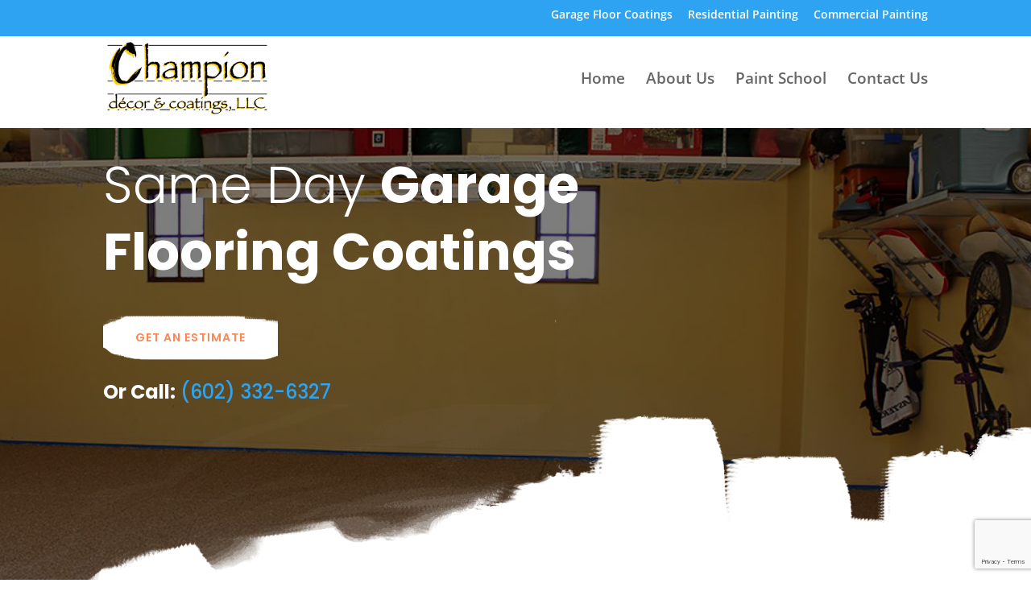

--- FILE ---
content_type: text/html; charset=utf-8
request_url: https://www.google.com/recaptcha/api2/anchor?ar=1&k=6LdzyxMaAAAAALyAhOfwrGtLGwx_9nM6HXlsWdgc&co=aHR0cHM6Ly93d3cuY2hhbXBpb25kZWNvcmFuZGNvYXRpbmdzLmNvbTo0NDM.&hl=en&v=PoyoqOPhxBO7pBk68S4YbpHZ&size=invisible&anchor-ms=20000&execute-ms=30000&cb=ymywxqtjn41
body_size: 48533
content:
<!DOCTYPE HTML><html dir="ltr" lang="en"><head><meta http-equiv="Content-Type" content="text/html; charset=UTF-8">
<meta http-equiv="X-UA-Compatible" content="IE=edge">
<title>reCAPTCHA</title>
<style type="text/css">
/* cyrillic-ext */
@font-face {
  font-family: 'Roboto';
  font-style: normal;
  font-weight: 400;
  font-stretch: 100%;
  src: url(//fonts.gstatic.com/s/roboto/v48/KFO7CnqEu92Fr1ME7kSn66aGLdTylUAMa3GUBHMdazTgWw.woff2) format('woff2');
  unicode-range: U+0460-052F, U+1C80-1C8A, U+20B4, U+2DE0-2DFF, U+A640-A69F, U+FE2E-FE2F;
}
/* cyrillic */
@font-face {
  font-family: 'Roboto';
  font-style: normal;
  font-weight: 400;
  font-stretch: 100%;
  src: url(//fonts.gstatic.com/s/roboto/v48/KFO7CnqEu92Fr1ME7kSn66aGLdTylUAMa3iUBHMdazTgWw.woff2) format('woff2');
  unicode-range: U+0301, U+0400-045F, U+0490-0491, U+04B0-04B1, U+2116;
}
/* greek-ext */
@font-face {
  font-family: 'Roboto';
  font-style: normal;
  font-weight: 400;
  font-stretch: 100%;
  src: url(//fonts.gstatic.com/s/roboto/v48/KFO7CnqEu92Fr1ME7kSn66aGLdTylUAMa3CUBHMdazTgWw.woff2) format('woff2');
  unicode-range: U+1F00-1FFF;
}
/* greek */
@font-face {
  font-family: 'Roboto';
  font-style: normal;
  font-weight: 400;
  font-stretch: 100%;
  src: url(//fonts.gstatic.com/s/roboto/v48/KFO7CnqEu92Fr1ME7kSn66aGLdTylUAMa3-UBHMdazTgWw.woff2) format('woff2');
  unicode-range: U+0370-0377, U+037A-037F, U+0384-038A, U+038C, U+038E-03A1, U+03A3-03FF;
}
/* math */
@font-face {
  font-family: 'Roboto';
  font-style: normal;
  font-weight: 400;
  font-stretch: 100%;
  src: url(//fonts.gstatic.com/s/roboto/v48/KFO7CnqEu92Fr1ME7kSn66aGLdTylUAMawCUBHMdazTgWw.woff2) format('woff2');
  unicode-range: U+0302-0303, U+0305, U+0307-0308, U+0310, U+0312, U+0315, U+031A, U+0326-0327, U+032C, U+032F-0330, U+0332-0333, U+0338, U+033A, U+0346, U+034D, U+0391-03A1, U+03A3-03A9, U+03B1-03C9, U+03D1, U+03D5-03D6, U+03F0-03F1, U+03F4-03F5, U+2016-2017, U+2034-2038, U+203C, U+2040, U+2043, U+2047, U+2050, U+2057, U+205F, U+2070-2071, U+2074-208E, U+2090-209C, U+20D0-20DC, U+20E1, U+20E5-20EF, U+2100-2112, U+2114-2115, U+2117-2121, U+2123-214F, U+2190, U+2192, U+2194-21AE, U+21B0-21E5, U+21F1-21F2, U+21F4-2211, U+2213-2214, U+2216-22FF, U+2308-230B, U+2310, U+2319, U+231C-2321, U+2336-237A, U+237C, U+2395, U+239B-23B7, U+23D0, U+23DC-23E1, U+2474-2475, U+25AF, U+25B3, U+25B7, U+25BD, U+25C1, U+25CA, U+25CC, U+25FB, U+266D-266F, U+27C0-27FF, U+2900-2AFF, U+2B0E-2B11, U+2B30-2B4C, U+2BFE, U+3030, U+FF5B, U+FF5D, U+1D400-1D7FF, U+1EE00-1EEFF;
}
/* symbols */
@font-face {
  font-family: 'Roboto';
  font-style: normal;
  font-weight: 400;
  font-stretch: 100%;
  src: url(//fonts.gstatic.com/s/roboto/v48/KFO7CnqEu92Fr1ME7kSn66aGLdTylUAMaxKUBHMdazTgWw.woff2) format('woff2');
  unicode-range: U+0001-000C, U+000E-001F, U+007F-009F, U+20DD-20E0, U+20E2-20E4, U+2150-218F, U+2190, U+2192, U+2194-2199, U+21AF, U+21E6-21F0, U+21F3, U+2218-2219, U+2299, U+22C4-22C6, U+2300-243F, U+2440-244A, U+2460-24FF, U+25A0-27BF, U+2800-28FF, U+2921-2922, U+2981, U+29BF, U+29EB, U+2B00-2BFF, U+4DC0-4DFF, U+FFF9-FFFB, U+10140-1018E, U+10190-1019C, U+101A0, U+101D0-101FD, U+102E0-102FB, U+10E60-10E7E, U+1D2C0-1D2D3, U+1D2E0-1D37F, U+1F000-1F0FF, U+1F100-1F1AD, U+1F1E6-1F1FF, U+1F30D-1F30F, U+1F315, U+1F31C, U+1F31E, U+1F320-1F32C, U+1F336, U+1F378, U+1F37D, U+1F382, U+1F393-1F39F, U+1F3A7-1F3A8, U+1F3AC-1F3AF, U+1F3C2, U+1F3C4-1F3C6, U+1F3CA-1F3CE, U+1F3D4-1F3E0, U+1F3ED, U+1F3F1-1F3F3, U+1F3F5-1F3F7, U+1F408, U+1F415, U+1F41F, U+1F426, U+1F43F, U+1F441-1F442, U+1F444, U+1F446-1F449, U+1F44C-1F44E, U+1F453, U+1F46A, U+1F47D, U+1F4A3, U+1F4B0, U+1F4B3, U+1F4B9, U+1F4BB, U+1F4BF, U+1F4C8-1F4CB, U+1F4D6, U+1F4DA, U+1F4DF, U+1F4E3-1F4E6, U+1F4EA-1F4ED, U+1F4F7, U+1F4F9-1F4FB, U+1F4FD-1F4FE, U+1F503, U+1F507-1F50B, U+1F50D, U+1F512-1F513, U+1F53E-1F54A, U+1F54F-1F5FA, U+1F610, U+1F650-1F67F, U+1F687, U+1F68D, U+1F691, U+1F694, U+1F698, U+1F6AD, U+1F6B2, U+1F6B9-1F6BA, U+1F6BC, U+1F6C6-1F6CF, U+1F6D3-1F6D7, U+1F6E0-1F6EA, U+1F6F0-1F6F3, U+1F6F7-1F6FC, U+1F700-1F7FF, U+1F800-1F80B, U+1F810-1F847, U+1F850-1F859, U+1F860-1F887, U+1F890-1F8AD, U+1F8B0-1F8BB, U+1F8C0-1F8C1, U+1F900-1F90B, U+1F93B, U+1F946, U+1F984, U+1F996, U+1F9E9, U+1FA00-1FA6F, U+1FA70-1FA7C, U+1FA80-1FA89, U+1FA8F-1FAC6, U+1FACE-1FADC, U+1FADF-1FAE9, U+1FAF0-1FAF8, U+1FB00-1FBFF;
}
/* vietnamese */
@font-face {
  font-family: 'Roboto';
  font-style: normal;
  font-weight: 400;
  font-stretch: 100%;
  src: url(//fonts.gstatic.com/s/roboto/v48/KFO7CnqEu92Fr1ME7kSn66aGLdTylUAMa3OUBHMdazTgWw.woff2) format('woff2');
  unicode-range: U+0102-0103, U+0110-0111, U+0128-0129, U+0168-0169, U+01A0-01A1, U+01AF-01B0, U+0300-0301, U+0303-0304, U+0308-0309, U+0323, U+0329, U+1EA0-1EF9, U+20AB;
}
/* latin-ext */
@font-face {
  font-family: 'Roboto';
  font-style: normal;
  font-weight: 400;
  font-stretch: 100%;
  src: url(//fonts.gstatic.com/s/roboto/v48/KFO7CnqEu92Fr1ME7kSn66aGLdTylUAMa3KUBHMdazTgWw.woff2) format('woff2');
  unicode-range: U+0100-02BA, U+02BD-02C5, U+02C7-02CC, U+02CE-02D7, U+02DD-02FF, U+0304, U+0308, U+0329, U+1D00-1DBF, U+1E00-1E9F, U+1EF2-1EFF, U+2020, U+20A0-20AB, U+20AD-20C0, U+2113, U+2C60-2C7F, U+A720-A7FF;
}
/* latin */
@font-face {
  font-family: 'Roboto';
  font-style: normal;
  font-weight: 400;
  font-stretch: 100%;
  src: url(//fonts.gstatic.com/s/roboto/v48/KFO7CnqEu92Fr1ME7kSn66aGLdTylUAMa3yUBHMdazQ.woff2) format('woff2');
  unicode-range: U+0000-00FF, U+0131, U+0152-0153, U+02BB-02BC, U+02C6, U+02DA, U+02DC, U+0304, U+0308, U+0329, U+2000-206F, U+20AC, U+2122, U+2191, U+2193, U+2212, U+2215, U+FEFF, U+FFFD;
}
/* cyrillic-ext */
@font-face {
  font-family: 'Roboto';
  font-style: normal;
  font-weight: 500;
  font-stretch: 100%;
  src: url(//fonts.gstatic.com/s/roboto/v48/KFO7CnqEu92Fr1ME7kSn66aGLdTylUAMa3GUBHMdazTgWw.woff2) format('woff2');
  unicode-range: U+0460-052F, U+1C80-1C8A, U+20B4, U+2DE0-2DFF, U+A640-A69F, U+FE2E-FE2F;
}
/* cyrillic */
@font-face {
  font-family: 'Roboto';
  font-style: normal;
  font-weight: 500;
  font-stretch: 100%;
  src: url(//fonts.gstatic.com/s/roboto/v48/KFO7CnqEu92Fr1ME7kSn66aGLdTylUAMa3iUBHMdazTgWw.woff2) format('woff2');
  unicode-range: U+0301, U+0400-045F, U+0490-0491, U+04B0-04B1, U+2116;
}
/* greek-ext */
@font-face {
  font-family: 'Roboto';
  font-style: normal;
  font-weight: 500;
  font-stretch: 100%;
  src: url(//fonts.gstatic.com/s/roboto/v48/KFO7CnqEu92Fr1ME7kSn66aGLdTylUAMa3CUBHMdazTgWw.woff2) format('woff2');
  unicode-range: U+1F00-1FFF;
}
/* greek */
@font-face {
  font-family: 'Roboto';
  font-style: normal;
  font-weight: 500;
  font-stretch: 100%;
  src: url(//fonts.gstatic.com/s/roboto/v48/KFO7CnqEu92Fr1ME7kSn66aGLdTylUAMa3-UBHMdazTgWw.woff2) format('woff2');
  unicode-range: U+0370-0377, U+037A-037F, U+0384-038A, U+038C, U+038E-03A1, U+03A3-03FF;
}
/* math */
@font-face {
  font-family: 'Roboto';
  font-style: normal;
  font-weight: 500;
  font-stretch: 100%;
  src: url(//fonts.gstatic.com/s/roboto/v48/KFO7CnqEu92Fr1ME7kSn66aGLdTylUAMawCUBHMdazTgWw.woff2) format('woff2');
  unicode-range: U+0302-0303, U+0305, U+0307-0308, U+0310, U+0312, U+0315, U+031A, U+0326-0327, U+032C, U+032F-0330, U+0332-0333, U+0338, U+033A, U+0346, U+034D, U+0391-03A1, U+03A3-03A9, U+03B1-03C9, U+03D1, U+03D5-03D6, U+03F0-03F1, U+03F4-03F5, U+2016-2017, U+2034-2038, U+203C, U+2040, U+2043, U+2047, U+2050, U+2057, U+205F, U+2070-2071, U+2074-208E, U+2090-209C, U+20D0-20DC, U+20E1, U+20E5-20EF, U+2100-2112, U+2114-2115, U+2117-2121, U+2123-214F, U+2190, U+2192, U+2194-21AE, U+21B0-21E5, U+21F1-21F2, U+21F4-2211, U+2213-2214, U+2216-22FF, U+2308-230B, U+2310, U+2319, U+231C-2321, U+2336-237A, U+237C, U+2395, U+239B-23B7, U+23D0, U+23DC-23E1, U+2474-2475, U+25AF, U+25B3, U+25B7, U+25BD, U+25C1, U+25CA, U+25CC, U+25FB, U+266D-266F, U+27C0-27FF, U+2900-2AFF, U+2B0E-2B11, U+2B30-2B4C, U+2BFE, U+3030, U+FF5B, U+FF5D, U+1D400-1D7FF, U+1EE00-1EEFF;
}
/* symbols */
@font-face {
  font-family: 'Roboto';
  font-style: normal;
  font-weight: 500;
  font-stretch: 100%;
  src: url(//fonts.gstatic.com/s/roboto/v48/KFO7CnqEu92Fr1ME7kSn66aGLdTylUAMaxKUBHMdazTgWw.woff2) format('woff2');
  unicode-range: U+0001-000C, U+000E-001F, U+007F-009F, U+20DD-20E0, U+20E2-20E4, U+2150-218F, U+2190, U+2192, U+2194-2199, U+21AF, U+21E6-21F0, U+21F3, U+2218-2219, U+2299, U+22C4-22C6, U+2300-243F, U+2440-244A, U+2460-24FF, U+25A0-27BF, U+2800-28FF, U+2921-2922, U+2981, U+29BF, U+29EB, U+2B00-2BFF, U+4DC0-4DFF, U+FFF9-FFFB, U+10140-1018E, U+10190-1019C, U+101A0, U+101D0-101FD, U+102E0-102FB, U+10E60-10E7E, U+1D2C0-1D2D3, U+1D2E0-1D37F, U+1F000-1F0FF, U+1F100-1F1AD, U+1F1E6-1F1FF, U+1F30D-1F30F, U+1F315, U+1F31C, U+1F31E, U+1F320-1F32C, U+1F336, U+1F378, U+1F37D, U+1F382, U+1F393-1F39F, U+1F3A7-1F3A8, U+1F3AC-1F3AF, U+1F3C2, U+1F3C4-1F3C6, U+1F3CA-1F3CE, U+1F3D4-1F3E0, U+1F3ED, U+1F3F1-1F3F3, U+1F3F5-1F3F7, U+1F408, U+1F415, U+1F41F, U+1F426, U+1F43F, U+1F441-1F442, U+1F444, U+1F446-1F449, U+1F44C-1F44E, U+1F453, U+1F46A, U+1F47D, U+1F4A3, U+1F4B0, U+1F4B3, U+1F4B9, U+1F4BB, U+1F4BF, U+1F4C8-1F4CB, U+1F4D6, U+1F4DA, U+1F4DF, U+1F4E3-1F4E6, U+1F4EA-1F4ED, U+1F4F7, U+1F4F9-1F4FB, U+1F4FD-1F4FE, U+1F503, U+1F507-1F50B, U+1F50D, U+1F512-1F513, U+1F53E-1F54A, U+1F54F-1F5FA, U+1F610, U+1F650-1F67F, U+1F687, U+1F68D, U+1F691, U+1F694, U+1F698, U+1F6AD, U+1F6B2, U+1F6B9-1F6BA, U+1F6BC, U+1F6C6-1F6CF, U+1F6D3-1F6D7, U+1F6E0-1F6EA, U+1F6F0-1F6F3, U+1F6F7-1F6FC, U+1F700-1F7FF, U+1F800-1F80B, U+1F810-1F847, U+1F850-1F859, U+1F860-1F887, U+1F890-1F8AD, U+1F8B0-1F8BB, U+1F8C0-1F8C1, U+1F900-1F90B, U+1F93B, U+1F946, U+1F984, U+1F996, U+1F9E9, U+1FA00-1FA6F, U+1FA70-1FA7C, U+1FA80-1FA89, U+1FA8F-1FAC6, U+1FACE-1FADC, U+1FADF-1FAE9, U+1FAF0-1FAF8, U+1FB00-1FBFF;
}
/* vietnamese */
@font-face {
  font-family: 'Roboto';
  font-style: normal;
  font-weight: 500;
  font-stretch: 100%;
  src: url(//fonts.gstatic.com/s/roboto/v48/KFO7CnqEu92Fr1ME7kSn66aGLdTylUAMa3OUBHMdazTgWw.woff2) format('woff2');
  unicode-range: U+0102-0103, U+0110-0111, U+0128-0129, U+0168-0169, U+01A0-01A1, U+01AF-01B0, U+0300-0301, U+0303-0304, U+0308-0309, U+0323, U+0329, U+1EA0-1EF9, U+20AB;
}
/* latin-ext */
@font-face {
  font-family: 'Roboto';
  font-style: normal;
  font-weight: 500;
  font-stretch: 100%;
  src: url(//fonts.gstatic.com/s/roboto/v48/KFO7CnqEu92Fr1ME7kSn66aGLdTylUAMa3KUBHMdazTgWw.woff2) format('woff2');
  unicode-range: U+0100-02BA, U+02BD-02C5, U+02C7-02CC, U+02CE-02D7, U+02DD-02FF, U+0304, U+0308, U+0329, U+1D00-1DBF, U+1E00-1E9F, U+1EF2-1EFF, U+2020, U+20A0-20AB, U+20AD-20C0, U+2113, U+2C60-2C7F, U+A720-A7FF;
}
/* latin */
@font-face {
  font-family: 'Roboto';
  font-style: normal;
  font-weight: 500;
  font-stretch: 100%;
  src: url(//fonts.gstatic.com/s/roboto/v48/KFO7CnqEu92Fr1ME7kSn66aGLdTylUAMa3yUBHMdazQ.woff2) format('woff2');
  unicode-range: U+0000-00FF, U+0131, U+0152-0153, U+02BB-02BC, U+02C6, U+02DA, U+02DC, U+0304, U+0308, U+0329, U+2000-206F, U+20AC, U+2122, U+2191, U+2193, U+2212, U+2215, U+FEFF, U+FFFD;
}
/* cyrillic-ext */
@font-face {
  font-family: 'Roboto';
  font-style: normal;
  font-weight: 900;
  font-stretch: 100%;
  src: url(//fonts.gstatic.com/s/roboto/v48/KFO7CnqEu92Fr1ME7kSn66aGLdTylUAMa3GUBHMdazTgWw.woff2) format('woff2');
  unicode-range: U+0460-052F, U+1C80-1C8A, U+20B4, U+2DE0-2DFF, U+A640-A69F, U+FE2E-FE2F;
}
/* cyrillic */
@font-face {
  font-family: 'Roboto';
  font-style: normal;
  font-weight: 900;
  font-stretch: 100%;
  src: url(//fonts.gstatic.com/s/roboto/v48/KFO7CnqEu92Fr1ME7kSn66aGLdTylUAMa3iUBHMdazTgWw.woff2) format('woff2');
  unicode-range: U+0301, U+0400-045F, U+0490-0491, U+04B0-04B1, U+2116;
}
/* greek-ext */
@font-face {
  font-family: 'Roboto';
  font-style: normal;
  font-weight: 900;
  font-stretch: 100%;
  src: url(//fonts.gstatic.com/s/roboto/v48/KFO7CnqEu92Fr1ME7kSn66aGLdTylUAMa3CUBHMdazTgWw.woff2) format('woff2');
  unicode-range: U+1F00-1FFF;
}
/* greek */
@font-face {
  font-family: 'Roboto';
  font-style: normal;
  font-weight: 900;
  font-stretch: 100%;
  src: url(//fonts.gstatic.com/s/roboto/v48/KFO7CnqEu92Fr1ME7kSn66aGLdTylUAMa3-UBHMdazTgWw.woff2) format('woff2');
  unicode-range: U+0370-0377, U+037A-037F, U+0384-038A, U+038C, U+038E-03A1, U+03A3-03FF;
}
/* math */
@font-face {
  font-family: 'Roboto';
  font-style: normal;
  font-weight: 900;
  font-stretch: 100%;
  src: url(//fonts.gstatic.com/s/roboto/v48/KFO7CnqEu92Fr1ME7kSn66aGLdTylUAMawCUBHMdazTgWw.woff2) format('woff2');
  unicode-range: U+0302-0303, U+0305, U+0307-0308, U+0310, U+0312, U+0315, U+031A, U+0326-0327, U+032C, U+032F-0330, U+0332-0333, U+0338, U+033A, U+0346, U+034D, U+0391-03A1, U+03A3-03A9, U+03B1-03C9, U+03D1, U+03D5-03D6, U+03F0-03F1, U+03F4-03F5, U+2016-2017, U+2034-2038, U+203C, U+2040, U+2043, U+2047, U+2050, U+2057, U+205F, U+2070-2071, U+2074-208E, U+2090-209C, U+20D0-20DC, U+20E1, U+20E5-20EF, U+2100-2112, U+2114-2115, U+2117-2121, U+2123-214F, U+2190, U+2192, U+2194-21AE, U+21B0-21E5, U+21F1-21F2, U+21F4-2211, U+2213-2214, U+2216-22FF, U+2308-230B, U+2310, U+2319, U+231C-2321, U+2336-237A, U+237C, U+2395, U+239B-23B7, U+23D0, U+23DC-23E1, U+2474-2475, U+25AF, U+25B3, U+25B7, U+25BD, U+25C1, U+25CA, U+25CC, U+25FB, U+266D-266F, U+27C0-27FF, U+2900-2AFF, U+2B0E-2B11, U+2B30-2B4C, U+2BFE, U+3030, U+FF5B, U+FF5D, U+1D400-1D7FF, U+1EE00-1EEFF;
}
/* symbols */
@font-face {
  font-family: 'Roboto';
  font-style: normal;
  font-weight: 900;
  font-stretch: 100%;
  src: url(//fonts.gstatic.com/s/roboto/v48/KFO7CnqEu92Fr1ME7kSn66aGLdTylUAMaxKUBHMdazTgWw.woff2) format('woff2');
  unicode-range: U+0001-000C, U+000E-001F, U+007F-009F, U+20DD-20E0, U+20E2-20E4, U+2150-218F, U+2190, U+2192, U+2194-2199, U+21AF, U+21E6-21F0, U+21F3, U+2218-2219, U+2299, U+22C4-22C6, U+2300-243F, U+2440-244A, U+2460-24FF, U+25A0-27BF, U+2800-28FF, U+2921-2922, U+2981, U+29BF, U+29EB, U+2B00-2BFF, U+4DC0-4DFF, U+FFF9-FFFB, U+10140-1018E, U+10190-1019C, U+101A0, U+101D0-101FD, U+102E0-102FB, U+10E60-10E7E, U+1D2C0-1D2D3, U+1D2E0-1D37F, U+1F000-1F0FF, U+1F100-1F1AD, U+1F1E6-1F1FF, U+1F30D-1F30F, U+1F315, U+1F31C, U+1F31E, U+1F320-1F32C, U+1F336, U+1F378, U+1F37D, U+1F382, U+1F393-1F39F, U+1F3A7-1F3A8, U+1F3AC-1F3AF, U+1F3C2, U+1F3C4-1F3C6, U+1F3CA-1F3CE, U+1F3D4-1F3E0, U+1F3ED, U+1F3F1-1F3F3, U+1F3F5-1F3F7, U+1F408, U+1F415, U+1F41F, U+1F426, U+1F43F, U+1F441-1F442, U+1F444, U+1F446-1F449, U+1F44C-1F44E, U+1F453, U+1F46A, U+1F47D, U+1F4A3, U+1F4B0, U+1F4B3, U+1F4B9, U+1F4BB, U+1F4BF, U+1F4C8-1F4CB, U+1F4D6, U+1F4DA, U+1F4DF, U+1F4E3-1F4E6, U+1F4EA-1F4ED, U+1F4F7, U+1F4F9-1F4FB, U+1F4FD-1F4FE, U+1F503, U+1F507-1F50B, U+1F50D, U+1F512-1F513, U+1F53E-1F54A, U+1F54F-1F5FA, U+1F610, U+1F650-1F67F, U+1F687, U+1F68D, U+1F691, U+1F694, U+1F698, U+1F6AD, U+1F6B2, U+1F6B9-1F6BA, U+1F6BC, U+1F6C6-1F6CF, U+1F6D3-1F6D7, U+1F6E0-1F6EA, U+1F6F0-1F6F3, U+1F6F7-1F6FC, U+1F700-1F7FF, U+1F800-1F80B, U+1F810-1F847, U+1F850-1F859, U+1F860-1F887, U+1F890-1F8AD, U+1F8B0-1F8BB, U+1F8C0-1F8C1, U+1F900-1F90B, U+1F93B, U+1F946, U+1F984, U+1F996, U+1F9E9, U+1FA00-1FA6F, U+1FA70-1FA7C, U+1FA80-1FA89, U+1FA8F-1FAC6, U+1FACE-1FADC, U+1FADF-1FAE9, U+1FAF0-1FAF8, U+1FB00-1FBFF;
}
/* vietnamese */
@font-face {
  font-family: 'Roboto';
  font-style: normal;
  font-weight: 900;
  font-stretch: 100%;
  src: url(//fonts.gstatic.com/s/roboto/v48/KFO7CnqEu92Fr1ME7kSn66aGLdTylUAMa3OUBHMdazTgWw.woff2) format('woff2');
  unicode-range: U+0102-0103, U+0110-0111, U+0128-0129, U+0168-0169, U+01A0-01A1, U+01AF-01B0, U+0300-0301, U+0303-0304, U+0308-0309, U+0323, U+0329, U+1EA0-1EF9, U+20AB;
}
/* latin-ext */
@font-face {
  font-family: 'Roboto';
  font-style: normal;
  font-weight: 900;
  font-stretch: 100%;
  src: url(//fonts.gstatic.com/s/roboto/v48/KFO7CnqEu92Fr1ME7kSn66aGLdTylUAMa3KUBHMdazTgWw.woff2) format('woff2');
  unicode-range: U+0100-02BA, U+02BD-02C5, U+02C7-02CC, U+02CE-02D7, U+02DD-02FF, U+0304, U+0308, U+0329, U+1D00-1DBF, U+1E00-1E9F, U+1EF2-1EFF, U+2020, U+20A0-20AB, U+20AD-20C0, U+2113, U+2C60-2C7F, U+A720-A7FF;
}
/* latin */
@font-face {
  font-family: 'Roboto';
  font-style: normal;
  font-weight: 900;
  font-stretch: 100%;
  src: url(//fonts.gstatic.com/s/roboto/v48/KFO7CnqEu92Fr1ME7kSn66aGLdTylUAMa3yUBHMdazQ.woff2) format('woff2');
  unicode-range: U+0000-00FF, U+0131, U+0152-0153, U+02BB-02BC, U+02C6, U+02DA, U+02DC, U+0304, U+0308, U+0329, U+2000-206F, U+20AC, U+2122, U+2191, U+2193, U+2212, U+2215, U+FEFF, U+FFFD;
}

</style>
<link rel="stylesheet" type="text/css" href="https://www.gstatic.com/recaptcha/releases/PoyoqOPhxBO7pBk68S4YbpHZ/styles__ltr.css">
<script nonce="yNx9ZYfCM3vhoN58irJYrw" type="text/javascript">window['__recaptcha_api'] = 'https://www.google.com/recaptcha/api2/';</script>
<script type="text/javascript" src="https://www.gstatic.com/recaptcha/releases/PoyoqOPhxBO7pBk68S4YbpHZ/recaptcha__en.js" nonce="yNx9ZYfCM3vhoN58irJYrw">
      
    </script></head>
<body><div id="rc-anchor-alert" class="rc-anchor-alert"></div>
<input type="hidden" id="recaptcha-token" value="[base64]">
<script type="text/javascript" nonce="yNx9ZYfCM3vhoN58irJYrw">
      recaptcha.anchor.Main.init("[\x22ainput\x22,[\x22bgdata\x22,\x22\x22,\[base64]/[base64]/[base64]/[base64]/[base64]/UltsKytdPUU6KEU8MjA0OD9SW2wrK109RT4+NnwxOTI6KChFJjY0NTEyKT09NTUyOTYmJk0rMTxjLmxlbmd0aCYmKGMuY2hhckNvZGVBdChNKzEpJjY0NTEyKT09NTYzMjA/[base64]/[base64]/[base64]/[base64]/[base64]/[base64]/[base64]\x22,\[base64]\x22,\x22w7svw4BVDcOuGirDpnfDhMOmw6IDw50Vw5MCw4ofUyxFA8KIIsKbwpUiIF7Dpw3Ds8OVQ1kfEsK+PVxmw4sTw5HDicOqw7zCqcK0BMK1XsOKX03DrcK2J8KTw5jCncOSCcOfwqXCl1TDuW/DrT/DkCo5GMKiB8O1Rj3DgcKLAnYbw4zCnBTCjmkswpXDvMKcw7Qwwq3CuMOGOcKKNMKWKMOGwrMVET7CqUhXYg7CtsOWahEhL8KDwosywqMlQcOcw4pXw71wwrhTVcOwO8K8w7NWfzZuw7JXwoHCucO7ccOjZTnCtMOUw5dww6/[base64]/Dtk3DnFPDpcOfwrHCpz9YCsKzwqfCghXCmnfCqsKPwrLDmsOKVWNrMEDDskUbTQVEI8ObworCq3hBQ1ZzbBvCvcKca8OTfMOWAMKcP8Ojwr9qKgXDssOeHVTDgsK/w5gCFsOVw5d4wo/CnHdKwpXDgFU4FcOEbsOdX8OaWlfCu0XDpytVwpXDuR/CtV8yFWPDgcK2OcO6YS/DrG9AKcKVwp5sMgnCgzxLw5psw5rCncO5wqh5XWzClyXCvSguw4fDkj0CwpXDm19hwp/[base64]/[base64]/w7ghF0HClizDqwwTD8Oyb0Uhw5XCi0jCj8OzK3vCk1Vyw7VQwqXChcKfwoHCsMKCZTzColnCpcKQw7rCosOJfsOTw4AWwrXCrMKrFlIrQSwOB8KxwoHCmWXDv3DCsTU5wrk8wqbCgMO2FcKbOg/[base64]/[base64]/wrF3FDnCgMK8VQTDgMKmWsKZw59Tw4x/HcKSw7HCicOewqrDugfDiMKqw6LCusKvbk/[base64]/SsOiwqI2XMO2w4fDqGnCg8KYw58Cw4NwC8OOw64JVksUdjN9w6YRUwfDtn4tw6vDksKiflkFbcKYLMKmOShbwobCtnpDZi9pJ8KNwr/[base64]/DhhLDhgvCnMOAwo1vwqM3w5PCoFLCp8KkRcKxw7Q4XV5fw4wEwrh9cVp5csKqw7xwwprDpjEFwpbCjXDCu3nChldJwqDCiMKdw73ChyMywq5iw5pSOMOowovCtsOxw4TClMKzdG4mwrPCkMKnWw/DoMOZw4gDw6bDrsKyw59oW23DrsKjFiPCg8OfwpFUeTJRw5V1EsOSw7bCrMO/N3EzwpIiWMO3wpFiLx5sw4BpUXXDpMKJZS/DqDAsTcKKw6nCjcOtw6jCu8Ocw7NZwo/Dv8KlwpFPw5nDrsOow53Ci8O/WUsxw5bClsKiw4PDhyk5AitWw5DDu8OsElHDql/DsMKrUlPCssKAasKAwp3CpMOZw5nCpMOKwoVXw6B7w7d/w4PDvQ7ChE7DtzDDkcKXw5zCjQxkwqYTU8KMecKKX8O0w4XDh8K9XMKWwpRfEltRIcKSEcOCw4sFwr4fe8KQwpY+WA1xw7tzW8KKwrcRw5jDqWI7YxvDvcOWwqHCpMKgXzDChcK0wo41wr8+w6tQJsOLcmlYPcObasKpJsOFLhrCk3g/w4/DhlkPw4t1wp4vw5bCgWIbHcO4w4fDjnccw7HCj1vCtcKSTHLCncOFF15zW3IVU8OLw6jCtiDDvMK4w43DpWDDicO1aQjDlwhvw71vw69YwpjCu8K6wr0gJsKhbBHCpRHCqkzCmR/[base64]/KMK5wrHCtgrDj8O/[base64]/GhTDs8O4ew/DnMKmwpUNwpTCsGoIw6Ryw5vCtC3Ch8Onw67CjsOsG8ORAcOOd8OES8KgwphfUMOtwpnChkliDMO2bsKbO8OGM8O9XiDCjsKYw6I/[base64]/[base64]/[base64]/DjALCrMOYSm9rwrVUA0HDtMKTDcKpw5Z7w5Mew5jDtcKYw5lswpbCpcOOw4vCl1F2YSDCr8KxwpnDjmRuwoF3wpPDk3tkwqzCs3bDpMKlwr5Xw6XCqcKywpM/VsO8LcODwqrDt8K1wq5LVUc0w5Jrw5zCqTnCgjEKWxkVN3DDrcKsW8Kiw7h8D8OOdsKJTTx5QsO7LBMGwrtkw4cwR8KxWcOcwqvCunfClw4cFMKUwpjDpjAIcsKINsOWRWojw67DlsObMm/DmsKCw6gQRivCgcKQwr9LXsKiVlbDiUZLw5d5w4fDgsOeAsO3wofCjMKewpXDpllbw4jCrsKWFgvDhsOKw4JvKMKFNSoePsKZf8O8w5/DuUQ0PsOuQMO2w43CvDnDmMOLRMOhCS/CuMKmKMK0w5w/[base64]/DvkLCi8OywoRbwpPCsxk/OWPChcOzwpZ4BksKw7ZTw7EtbMKHw7rCnjlPwqc/bRXDrMKhwq9Xw5XDtsOEZsO+RXVCDDkjYMO2wpnDkMKQfB1iwr8cw5HDscOcw44Aw6nDkQkiwpLDqn/[base64]/[base64]/wrTDucObCiPDo0Maw5rDqXcaD8KJZENxw67Cv8Osw7zDlcKoBH/CrT4kdsOeDsKtSMOXw6NiIxnCusOSw6bDg8O8woDCicKhw7YdHsKMw5fDhMO4Wi/CpsKXUcOew6J3wrfCt8KCw65XEsO/B8KFwpYUwqrCgMO7ZF7DksKew6LDhVcvwpNPRcKZw6dNc0rCncKfNnUaw5HCoWg9woTDlmzDjgzDhyTCqDtWwonDpcKewr/CjMOYwoMMRsOxIsO5FcKEUWXCtsK+AQhMwqbDtExrwoYNAT5fG1QgwqHCqsOcwofCp8Ktw6p5woYOezVswo09UEjCnsO5w5PDmMKLwqPDsx/DlVomw5nCmMKKB8OGRQnDsUzCmRXCpsK3ZV4PSEnCi1rDtcKOwqJAYB1bw4bDqREcS3nCoXjDmhUPDTjCncK9aMOoVTNxwqNDLMKZw4oee3oBZ8Oow6XCq8KMKCdQw77DicKyMU0DXMOkCsOuKyTCimEawp/Dj8OZwqwGOw7DhsKGDsK1NnLCvz7DsMKfRgw9MkHCpcKewph3wppIKsOQZMKUwpfDhcOUXUtPwptwcsOLJ8Kkw7LCpFBwMMK0w4diFB0yJ8OYw4LCikjDj8OIw5DDocK7w7HCv8KGdsKCSxEhYlfDnsKCw7oHHcOZw6/Cl0HCu8OZwoHCoMKTw6/[base64]/DgUBBwqxuPRJAwrrCqcK7AcO6woAkw53DqcOUw5rCnXp5F8KEH8O5exjCvQbCqMODw73Du8O/wp3Ci8O+DnIfwqxHQjR3GsOpYQPCs8OID8KlT8KEw73Cmm/DiRspwqVbw5lewozDsWMGMsO1wrLDh3d6w75TAsK3w6vChsOQwrkKI8K4DF1dwrXDrMOERsKHKMOZIsK8wp4lwr/DrHg+woNlAAMSw5LDtcOxwqXCk2tUdMOZw53DsMKhSsOJBMKKc2Ajw5Znw7PCosKfw47CusOYLMOOwp1pwrgkQ8O/wobCqXNcfsO8FcOrwo9COnjDpnnDpUrCiWzDicK8w4xSw4LDgcOTwqpdPTfCgRjCogApw6taamHCkwvCn8KZw7YjHnogwpTCkcKUw4fCqMKLHykcwporwqp3OhRWS8KFchjDl8Onw5fCmsKaw5jDosODwrHCpg/[base64]/V8KbdmvCjMOgwowpPMOmbcKgw7spY8ObTMK9w7cpw6BEwqjDsMO8wrXCvQzDmsKww7hZIsKmHsKDUcKTUm/DmMOaTjhrcQoMw5RkwrfDqMOnwooBwpzDjxk2w4fCvMOfwojCl8Obwr7ChsKoOMKMC8KtZGA6d8OpNcKBLsKUw7svwrVyTDwjQMKbw5QrTsOjw6PCu8Oww54GFBnCksOnKMO3woLDnmnChzQlwrccwoZuwqgZEMOZX8KSwq4/TE/[base64]/Cr8KewqVQw4pDw6fCiltPw4ZTFzhqw53DoMKhwqnChHrDvTNNaMKdBMOkwojDpMOPw580W1leYg05S8OHR8KgGsO+M1jCpsKmZMKiKMK4wpTDvx/CmRwTeV8iw7LDmcOKMyzCsMK7CGLCusKhQSnDlgvCm1/DmR/CmsKOw5k8wqDCsUtibEPDkcOMcMKDwrpTUmPDmsKnCBc7wpk4CTgcCGluw5PCoMOAwq9iwqDCtcOfHMOJIMKIJmnDu8OoI8O7NcOMw7xfXi3ChcO1OsOkf8KtwoZ0by9gwrXCqmcIGsOcw6rDuMOdwpFtw4HDjjokLS1MMMKIcsKBw4I7wpFzSsKeR3tLw5bCvkfDrX/[base64]/fAvDky/CnC7DncKSesO6HsK/IcOuUsOyLsKsDwByYg7DgMKtCcO+wr4PLRQfAMOuwr1/IsOsHsOBEcK5wrbDt8O0wp8dXMOBEmDCjzbDv2nCjlHCuA1hwqUPb1orfsKEw73DglfDmCIJw6rCtmnCp8O3McK/[base64]/wptWbMKhHjY1JMKRw4EtwoPCqcKKBMKJRUlLwqHDuj7Du3prdzHDuMOIw41RwoF3w6zCsjPCrcK6Z8Oywo17BsObGsO3w7bDs1VgIsOzZh/CgQfDqGwyGcOIwrXDq0cPK8Kuw6V/dcO5RjnDo8KiHsOxFsOXTA3CiMOCP8ORM0YIRkrDksKZL8KDwpVwDWpjwpIocMKcw4vDo8ODDcKFwrN9aVbDrVLDhUpSKMKsKMO2w4jDsgfDp8KTVcO8OnfCocO/I0UJXBnDmSTDj8OLwrbDmSDDoB9Sw45PcwQBE1AsWcKXwqHDnD/Dkj3DuMO6w6kxwp5dwrssRsKjRMOGw6s8AxI1RHTDuhA5X8OOwoB3wq3CrcOresKWwobCl8OjwqbCvsOWOsKswoRRYsOHwqzCi8Kwwr/DscO+w5QCEsKMWsKRw5fDr8KVw7Qcw4/DsMO5GScmIkVrwqwrZUQ/w44ew48mTV/CtsKNw5IxwrxXaWPCrMOGVybCuzA8wrTCvMKJewDDswQxw7LDnsK/w7vDgsKHwpYMwoNYF0kBCcOFw5HDoBjCu3VLUCnDmMK3TsKHwo/[base64]/CoMKsw67Ds8KVwqDDoVQEakVfQsKfEVdLwotgcsOfwpZYKndHw47CpxxSeT9tw7TDg8O/HsKjw7BLw5NUw7I/wr7DvntpPGkLJTNyOWfCusOdeC0NOwzDo2vCiwjDgMOTYAdOPEgmZcKcwqTDkVhVCD88w4rCpcOvPcOzw50zbMOjO1cTO2HCj8KhEj7ChDd8QcKbw7nCnMKPJsKACcOvKAPDsMODwqTDmzvDqUVGScK/wo/DsMOJw6Jpw7Ydw5bCnHbCiy1dDMKWwrfCkMKIMwx4dcKyw60NwobDp1nCj8KjTFs8w7M6wqtAV8KDCCgCe8OCfcK4w73Chz9KwqhGwoHDrWoVwqQaw6TCpcKZZsKLw7/DhG94w6dpOzc4w4HDuMKmw7zCj8K9AE3DoFbDjsKkbiFrAmfClsOBJMOyfAJIYA8pG1PDqMOTXFMoCVhYwoXDuj7DjMKTw49fw47Cg182wpUrwok2cyDDq8KlJ8O3wqTClMKsZMOhTcOALhI3PzI4Bm0Hw63Cs2TCsAUeEh/Cp8KGFVzCrsKMQHjDkwlmdsOWUBPCmMOUwqzDl19MJcK6asKwwpgFwoHDs8OKOyBjwojCm8OPw7ZwcjnDjsK1w75PwpbCosOLCcKTDxBvw7vCoMOsw6puwrrCqVbDmhQkdcK0wrECHWEEGcKMWcOIwpLDt8Kbw6/[base64]/FXHDlsOiwonDlRxtwrrCv8KSAMOYw4vDixDDkMOMw43CscKnwozDj8OHw7HDowrDiMK1w4s0YSBhwrXCvMOWw47Diw18GR/CpDxoRcKjFsOIw73DusKIwo16wotNIcOaWGnCuijDs3jCr8OQOcOkw5lCMsKjaMO6wqHCvcOGScORS8KEw53CjWEKJcKaYyzCtm7DrVTDq0EMw7EQBU7Dt8Kfwp/Dq8KXCcKkPcKUPcKmW8K9JF9Yw7UCREo0wojCusOTBz3DrsKCKsOswpA0wpkoR8OxwpTDjcK7KcOjHz/DjMK5KCNoR2LCj1Yqw7M4wqXDhsKMfMOHSMKMwo8GwpYXWVheFlXDkcOZwoHCscKlbX4dKcOWGT1Tw5h1GCtwGcOHWsOWIAnDtgfCii99wrnCk0PDsCjDr0tNw4FvTzI9DsK4DsKaNDF5OzlYL8OAwrXDkhfClMOIw4/DtXvCqMK6wp8aKlDCmcKQWsKGSW5+w7d9w5PCmcKKw5HCo8Kww75LUcOFw79qSsOmJEQ/[base64]/CsMOQwp/DuQHCqFcIRcO2wr/CuMO4TsKxw5FIwo7DjsK1wqdJwpc+w7Z8OcO+wq1lZcOBwqpMw5p3QMO4w5FBw7nDu3B3wrjDoMKFU3fCkjp/Fw/CncOuaMO2w7/CqsOgwq0RBjXDlMKGw5nCscKMQMK9I3jDpGhtw4dRw5bDjcK/wqHCpsKCQ8KQwr13w6V7w5XCuMOGOhl3VkwGwq14woUSw7HCisKCw4rDhx/DoXLCssK2CALCjcKVZsOXccKeX8OlRmHDvsOTw5ASwprCgHZUFzrCqMKSw5EFaMKwSGPCthrDl18zwqJ6VTcXwrotZ8ODG3vCkiDCjsOjw4d0wrk2w6bCiyrDtsKywpllwrF6woJmwosQFQfCssKhwogrJsKzY8OuwoJ/cClxcDQnB8KOw5cmw4LCnXpNwrrDmk4/IcKkJ8O2YMKHW8Kyw7BhFMO8w4o9wobDoT1gw7QjHcKFw5Q2PQkHwokTFUPDtEBjwphDC8OVw5HCpMKePjVYwo59ODzCpCbDgMKKw5k5wodew47DvgDCk8ORwr7DmcOQVyAsw4fCjH/[base64]/Dh8OkZWjDgsOLw4d+wpt8LHFBNcOGJCdNwq7DssO/az4YdWZHKcOOV8OQNBHCt01qQcOhC8OLZAYKw4zDsMOCM8O4w4McR2rDoDp1YU/[base64]/CmcOCaA7CrHV0bcO5P0HCpcKZwq5tSsKVwo09woPChsOVCj4Lw6rCh8O5JGg/w7jDsCTDsxPDt8OBDMK0Dm0cwoLDozjCtGXDsT5RwrBLbcKCwp3Doj14w7pMwqAha8OPwroeQi/DqDnCiMOkwrpaccKjwpZbwrZtwpluwqp2wrMZwpnCsMKIC1rDi2N3w64Uw6LDinfDqH8nw5V/wqZ8w5EuwrHDoD4DbMKOQsOXw43CjcOtwq9BwprDu8OnwqfDomQlwpUfw6TDoQLCmmrDkH7Cj2LCkcOGwqnDmcO3SUcawpQDwqPCnnzCtsKIw6PDoSEAC2fDjsOeFm0vDMKtdSQvw5vDrTPCkcOaMVfCv8K/LcO1w7bDicO5w5HDk8OjwrPCkkkfwrwHAsO1w4cHwrFTwrrCkD/[base64]/DmCzDvsOFE8OwHn5tZcOnVcOySDI2ZsO4fcKewpXCuMOfw5DDujdGw78Ew5jDjcOKP8K0e8KfK8OsMsOIQMOow5TDk2LCrG3DhldodsORw7LCmcOhw7nCuMKAUMKawoXCo0wiMRHCmDrDpQdiK8K3w7XDgQLDkn4yNsOrwohiwr1jWyfCtwo8R8Kbwp/Cq8Okw4NYV8OBA8KAw5hpwp4HwonDtsKcw5chE1PCs8KAwr4Uw5kyKsOkZsKRw67DuCcJRsOsPsO9w53DqMOdbiFWw4HDqV7DpyfCvSliFm8vDxTDo8OpABYjwqPCr0/Cp2zCqsO8wqbDi8KkfxfCrw3Chh82TDHCiXLCmVzCjMO0CB3DncKNw7jDp1hWw49Dw47DnRHCvcKuEcO3w5zDuMK4w77DqDVCwrnDvxsswofCscOSwq3Dh1howqzDsC3CgcKocMKvwpPCsWcjwopDeUzCn8KIwo0owplCBDYnw4PCjxh/wrJpw5fDojszBDpIw5c8wqfCvlMXw4tXw4XCtHjDu8OHCMOQw6DDjsKpVMKsw6spZcKHwr8fwoAYwqTDjcOjCCsyw67CscOzwro/w4LCiwrDm8KaNiPDmRl0wqfCq8KTw7ccw7hFYcOBRDZyMEJBIsKiGsK6w65odgzCqsO3X3LCvcKzwovDtcK/w4AiZcKOEcOHLsOZbUw3w7kqDy/CscKxw6sNw5odOQ5Mw7/DthXDncOew7J2wrJxQ8OMCMO9woc0w7cgwqTDmR7DtcKLMzhfwpXDhz/CvEbCq3fDnVTDvDHCvMOgwqhZU8O0UnwWOsKPSMKsQjdZeDnCgzTDo8Orw5vCtHNLwrMwT0c9w40mwrJ/wojCv0jCtHxGw5sCY2/CvsKkw53Dm8OePUl/[base64]/Ck1rCuQ4+XcOVF8KQw4TDjiLDusOEwp/[base64]/IsO1w6rDoMKcw7vDiUzCkMOnw5HDicKnw70YVmoKwrnCoxbDi8KmcCQlb8OvfhhBw6PDvMOtw5TDvCddwrgWwphzw5zDiMKNH0IJw6fDjMK2f8O+w5FMCD7CrcOjOiQGw4tGXsOowrbDuDvCj0DCvsOGGG7DvcO/w6rDosOdUHXCt8Ogw7wFamDCocKmwrJywqzCi1tTE2LDkw7Cs8ObMS7Dk8KAC3FLJsOpB8KBOcONwqkBw7TDnRREIMKHM8OqBMKaNcOpVXzCiHLCvA/[base64]/DqkEcw5zDiVddw63CjBHCki99bQPDlcOTw5/Dt8K1w711w5fDuU7CucO8w5jCqXnCtCDCqMONegNpPsOswoBcw6HDq1pLwpdywpVlFMOEwrBuRBrCucOPwqZjwpNNfcKeNMOwwrlLwpVBw4BAw4TDjS3Do8OkEnjDtmRGw7HDm8OEw7RvBz/[base64]/[base64]/Co09uwrdgbmzDoyPCiyLCkMO0LcKvBX7CpsODwqLDkHB0w63Cv8O6wqTCksOXWcO0J3UXM8KCw6VqLSbCoX3Cu1vDscKjKwUhwp12cEJhf8KCw5bCgMO2NF3Csh0uSCQ5NHjDnUkINiDDl1XDtTEnHU/DqcKCwqLDtsKNwrTChW1Jw6jCjsKywqIaG8OcWMKAw4c7w4tlw4XDtcODwq1gGHtCSsKRWA4Pw7szwr5OfwAWTEvDqUTCq8KSwrpwOS40wqrCqsOBwphxw5HCscO5wqcCbMOJQUfDqAsgUG/Cmy7Dv8Ojw7wqwpRPKw9Dwp/[base64]/CgFcdw5BKw63DncKJwqHDncO2wrPCiSvDnMOONlxJXzMaw4bDvzPCisKUScOhGMOLw7/Ck8OkCMKdw5bCu2DDhMOEXMOxPQzDjkAewqtRwqJ/TMK2wq/CiRUDwqVhFjpOwrXDiTHDr8KhB8O0w4jDoAwSfBvDmiZNZGXDmHVZwqEAU8OSwrM2MsKewokNwqI+GcOnA8KAw5PDg8Knw4knIXPDlX/[base64]/[base64]/Dj8K2w7Vhw7tCHMKfW8Kgw5zCtA3DnE/[base64]/[base64]/DtF1Gw73CgQg2WD82UyxMTgJYw5c1X8Kee8KPNk3DpGXCtMOXwqw8RiDChmllwqzDu8OTwpnDtMKuw4zDmMOLw6kmw4nCoSjCscKDZsOhwo9Hw7hRwrhQLcO/ZW/DujRaw7nCr8OqbWHCvBRgwr4IBsOVw4DDrGnCqcKsQAHCvcK6YzrDosOCO0/[base64]/CssOvwqTCkyvCqirDqMK/JcO1wo5jXsKce8KwNU3ClsOWwoLDjVt3wpvDncKvfzTCo8KmwqTCn1PDtcKLZWxvw7tJOcKIwrI6w4rDuj/Doz04V8Oswp8/E8Kcfm7ChGpIw4/CjcO8PMKpwqnCnAnDmMOXMGnChz/DqMKkNMOmVMK6wpzDscKcfMOawovCjcOyw7DCiCrCssK3EUwMVGrDvhBcw7pjwrsXwpPCs2YUAcKPZsO/VsOzw5YyWcK0w6fCg8K1PkXDpcOuw7pFI8KCaBVmw5FLXMKAcglATGN0wrw4XTF1V8OnGcOyVcOdwpHDvcORw5J5w4cRV8OiwrJobnYEwpXDuFQaF8OdIUEQwpLCpMKOwqZDw73Cn8KgUsOgw6/DqjjCmcO9DMOjwqnDjE7Cl1HChcKUwq8xwrPDhl/[base64]/[base64]/[base64]/Dlk/CrzQlTGLCn8OCwpLDhsKFE1/DlsOjwp3CiUVdSW3ClcO6G8K8BkjDpMOICsOcDETDlsOtB8KPfS/Dq8KgLMOnwqIwwqxXwrjCqsOfH8KRw7kdw7lbWE7CssO0TsKDwpfCt8OZwrBww4zCjcK/ZEoLwrjDnMO0wpoPw5DDusKww6cmwo/CrWHDgXhqExpdw4kTwpzCmHfDngvCoX1DSRUkJsOqAsOiwrXCphrDhSrDkcOAUVF7dcKhGA0aw40xe2ZUwo4Zw5XCo8KRw6/Cp8OzawZwwo/[base64]/Dk8KLesOjVcKeZMKIwpjDhsOgVHFUGTXCpsOff1zCvGbDpywdw7lJLMKIwoZ/w6LCmkgrw5nDi8KYw6xwLsKPwqHCtwjDoMKvw5oeHgwlwoPClMO4wpvCjDptdWcTc0PCg8KuwrPChMOAwoJyw54kw4rChsOpw7lPLWPCq3jDpTVxDE7DhcKjYcK5M0sqw6fCm0ZhCADDpMOjw4IQOMKqTg5QYBtewoE/woXDvsKRwrTDiDgowpHCrMOmw6nDqRcpdXJBwpfClzJqwqAVTMKJc8K2AjVNw5jCncOwVAAwb0LCpsKDdx7CscOUVWJDUzgBw4NxK13Dk8KLb8OSwq9mw7jDmsKeaRPCl2F6fwhfOsKpw4zDjUfCiMOjw6kVc01Awq9pOMKRTsOtwqVlXHYwVMKEwrYHBHRgFQ/DvyLCp8OXIMOuw64Iw6dtcsOww5otNsOLwp8ZBTLDkMOiYcOPw4bCk8ORwq3CgmnCqcOiw7lCLMOEfcORZFjCoTfCp8KdNRLDsMKoIcOQPWzDlMKGKj9sw5jCj8OLecO+Ek/DpTjDjsK8w4nDnldMbGl/[base64]/CsBfCqcOdXsOzwqHCmMKMwqstWMOkdsOLw5/DhjLCtMOwwoPCn0zDgxgJZcOqZcKsQMKjw7Qdwq/DsAMsEcOOw6XDuE0sO8OQwoTDucO8DsKew6XDusOOw5hQPy8LwpxND8Oqw53DmjxtwpDDnEDDrgfDsMKuwp4idcKGw4J/d0IYw7PCtW9zY3ARQcKpbsOidyzConLCpHkPFgEsw5TDk3YxB8OUDsKvSAPDikx7E8KNw4kEScK4wqJwRMOswojChUhVbEJnBno+G8Kfw6LDkcK2WcK0w5xIw4/DvxvCmChYw4rCv2LCjsK0wq0xwpbDrGPCmE1RwqcRw4zDnDkswod+wqfDjgjCnihRHFFTVCtnwp7DkMONAMOxISche8ORwrnCuMOwwr3CvsObwoQPMwfDjmIewoEIGsOZwrXDpRHDocKDw51Tw7/CocO0aRTCuMKhw6rDgU0lCmfCoMOvwrIpLEcfcsOew6zDjcOVNHBuwoLCscK/w47CjsKHwrx1LsOzbsOSw7cyw7bCu1EuRnlcX8K/[base64]/DjSBPwrBmLFnDjBbCsiTClULDncK5Z8K9wpEHEgdow598w4BTwpt5YkvCpcOVGxXCjDZODsOMw6/CswMGU23DhQ7Cu8KgwpAiwoQmJxltXcK6w4Zuw51wwp4sWUFGVcOFwrkSw6TDmsONHsOaUXRVVMKhET1gXjDDqsKXG8OwBcOLecKPw7/[base64]/DhSbCqUlfw4Etw5Znw6JMSsKfLUTDuHfDm8KpwrUTF0dFw7/CoCp1ZsOmasK/[base64]/CswY4dWrChcKxMnrCj8K0ZMOfwqZAwqLCk3Y+woYmwqEFw7fDt8KJKFLCr8O8wqzChz3Ch8O/w63DosKTWMKRw7PDohENFMOnwotfR24nwrzDqQPDoBENAmDCoDfCsFZHbsOFDDwKwq4Vw6lxwrfChT/DtlTCjMOOSGdILcOXeh/DslkPJElrwoHCtcO3LQY5T8KZbsKWw6QRw5DDp8OWw55EIQM7IUhJOsOoNsKDV8OUWgbCjlrClS/Ci1oNDjMGw6xNBiXCt1sKdcOWwrEbMMOxw5FEw6k3w7zDicKgw6HCln7DmRDClDxtwrFCwrfDrcKzw53DuAAowq7Dqn/DpsKkw4BuwrXCo3LCt01RSWhdZBrCg8K2wpdiwqfDnS7DvcOMwpspw6DDlcKKZsKSGsO7GxDCkyY+w4fDscO9woPDp8O1AMO7CC4YwqVbOlnDlcOHw6hjw47DrGrDuXXCrcOXecOFw70bw49aemTCsQXDqyhLbT7Cl3/DpMK6OS3DmUR/[base64]/[base64]/CtV/Dp2vCs8KZw7bDhkAzc8O2w6XDt8OUbcOKw7Bkwp3Cr8KKTMOJX8KMw7TCkcOeEHQzwp4+O8KpE8O7w43DucKmSR0oU8OXdMOQw4RVwr/CvcKmecK7bMKQFW3CisK1wrR0a8KFMxlgE8OCw4VzwowNM8ONLMOVwpsZwrFFw4LClsKrBnXDiMOWw6ozcjLCg8OlJsOpNlrCoXfDscOiUXVgX8K+N8OBBBY2IcOlMcOXCMKvNcO2VjtdCVtwS8OXHQ4oaiXColtqw59/DQRCWsOsQ3/DomNcw79Gw7Fed1Riw4HChcKOY25zw4pZw5Rqw7zDrDjDoU3DqcKMYlvCpGXCl8O6JsKjw40qYMKAKybDsMKEw7fDjUPDkVvDp2MTwqrCt2jDq8OHQ8OOUTtSTlzCnMK2wo58w55zw5d4w7LDucKiXcKzbMKuwqpyaSBZScOkaUspwoo/ThNbwqE1w7FsFAZDAyZ5wpPDgArDuW3DncKSwrodw63CuR7CmcOoaX/DpUZawrzCp2ZAYTXCmDVJw6jDo3g9wpPDp8Ouw4XDu17CujPCmiZAZgMVw5TCiSA7wqrChsO6wojDmEAmwpkrPifCr2BjwpfDrMOmBQ/CisOWSVTDni7CscO4w4rCk8KMwrDDs8Oofm/CisKEOzRuDsKFwqnCnRA8XDArUsKRDcKUVWTCrljCl8OfOQHCpsKvFcOWecKQw7hIQsOjasOhSTkwN8KnwrNsbmTDpcOacsOnDMOdcXPDgMOww7DDt8OCdlvCsCpXwpMBw77DvcK/w6hRw7p0w4rCj8K0wrQqw6M5w7cEw67CjsKwwpXDnwrCgsO5JWPDnWHCvUXDtw/[base64]/ChAJ0ez/DkyE8w6XCuT/[base64]/JWl2RHNYwqQ+TzRfwqrClRJmKGjDhX7DscONwoZrwqnDhcOPIsKAw4UNwonCrglAwovDhAHCuSBhw5tMw4ZSRcKAb8KOaMKlwpRgw7fDuFZgwq/[base64]/w4jDiRXCt8OgwozCnMKLb08nK8OIAGg8w6bDt8O5aQk5w7gzw6nCmMKRfmk1AMKVw6EAOcKHLSYhw5rDkMOFwoNlfsOtf8K8wq02w69dZ8O9w51sw43Cs8OUIWLDqMKOw5ViwoFBw4jDusK+LVofHMOPBcKEEnDCuT7DlsK+wqE8wpI4wofCv095Xk/CtcOwwr/DhcKZw6DDqwYBAgIqw5szw4TCkWhdKH/CglfDvMOGw4TDvjzCvMK1CjDCtMK6GCbDhcOdwpJZScOfw6vCml7DvsOkbcKzesOKwpPDvknCj8OQQ8Odw63CiTF6w6ZuWMKLwrjDjkIuwrw5w7zCgEbDpQ8Lw4PCqkjDngEKJsKuNEzCnnR5CMK6H24bWMKtD8OaZjjCjCPDr8O8RU56w6hawrE1MsKQw4zCtMKuZn/[base64]/IMOXa1DDiF/CvsOgwrJSSMKFXXgGw73CrMOww7Nvw5vDhcKCXcOAPBR9wopAZVF2wpM3wpjCgRzDtwPChcKHwrvDksKJdy7DqMKfUG9mw43CiBwPwo8RQgVAw7HDgsOnw5bDjMKlVsKowrfCi8OTQcOnT8OAJ8OVwpIIU8O/PsKzN8OoAU/CgGrDi0bDpcOJGzvCisKnZ3PDpsO/GMKjUsKUFsOUwq/DhXHDgMOIwpEIOMK4csO5M1QMZMOIw6HCrcO6w5AjwoLDumLDnMKaJwvDhsOnYkU/w5XDjMKowoUywqLCsAjCkcO4w6tOwrDCs8KCHcKHw4ksdUAjJ1jDrMKMN8Kpwp7Cv07Dg8Kmwr3Cn8O9wq/[base64]/CocKWJMKHwoMqwozCmjcOPkwww7Vgw7YCLsO3I1DDqT4/JlPDiMOqwrdKW8KzccKYwpAabMOGw5hALlEQwrfDhsKbO33DncO2wovDncKtXipVw4pMEwYvOgfDpXB2WVoEwqPDj1IddWBcT8OIwqLDs8KlwpfDq2dmSC7Cl8K3J8KYHMOMwo/[base64]/CqnE/wrAmQBhBw6TCtcOBw41iw7LChh8kw6vDoh9mQ8OpaMOIw6PCuHZMwqDDhxEXOHPCjxMqwo8iw4bDqxdjwpgVFirClMKFwqDCg3HDkMOvw6kdQcKfNcK0ZT0lworDqw/[base64]/CisOuPcKNwqYZwr/DrjbDi8OjGD0yM8OWwp0eQzAEw6AAZlUWHsK4WsOWw5HDgsK0NxE/[base64]/woFlL1YYesOWbDrCm8OQJCXDosODw7dkwqAtAMOqw7g7RMOPTnUjYMOVw4bDsGo3wqjCtUjDuzDCqXvDqMK+wpdAwoTDoAPDoDYZw5giwrnCucOrwotQNWfDisK0KAtSVSJUwqw3YinCgcOPBcKGL3ITwq45wocxZsKbVcKIw7vDkcKRwrzDkygTAMK2I1nCslx6KVQ/wqxsbn4obMOPA29+EkNSYT5rYltsHMOpFFZDwq3DkwnDiMKlw5xTw4/DtjnDjkRdQMOPw6fDiEojNcKeBlHCvcOFwrcWw4rCqH8QwoXCucOmw6zDscO1PsKfwpvCnX8zIsOGw4s3wrhawps+VhYjQFUfEsK6wpnCscKmC8OPwr7CuHQHw6jCkUMewrZew5w2w6YtTcO/FsO0wrcyT8OmwqMUFzwJwpIgThhuw6ZBfMOmw6jCkU3Di8KqwobCkwrCnhrDkMOqKsOFSsKSwqQHw7ETEcKZw48sf8Oqw6wwwofDimLDjkIzMxDDoBIRPsKtwoTCi8O9R0/Cg3JMwqhgw4sNwobDjCYiTS7DpMOVwoRewrbDlcKgwoR5QQ08wr7Dk8Orwr3DicK2wp5PbsKtw5/DjsKXbsOGdMOYDwIMK8OYw5/Dkx9fwqrCoWsdwpUZwpHDtR1fXsKABcKIcsOGZcOSw5MKCcOAJCjDsMO1LcKAw5YDdlzDmMKkw5XDnynDtFQ8dG1XJEkswrfDj3rDrlLDlsOEKmbDhATDtUHCpBDCicKuw7sKwpw+fk1bwprCiAptw4LDq8OUw5/DqAMrwpvDv0QgQVB8w65wYsO2wrPCsXPDu1rDmsOGw7crwqhVdsO9w4jCpyQpw4JZO1oZwohyDABjeEJ2w4R3XMKEFsOdCWkNe8KjdxDCk3jCkx3Dk8KwwrbCp8Kuwoh9wpYSbMO7FcOQPDIBwrRUwrlRBQPDrMOpAmBiwp/[base64]/DssO5w6fCjWxuQcOyw7MZwpV9w4/DsG00VMOqwrYqBsK5wqBeCBx8w53CgcOZHsOKw5fCjsKpY8OUMjjDu8Ogw4VCwoDDtMKHwprDl8K4H8KSOgQ5w78hZ8KKUMOEbAM1wqgNLQ/Dm08ML3MiwobCkMKBw6QiwpHDncKkAgLCpSLCuMKOEMO9w5/CoTbCicOjN8OxM8O+fF9qw40wQsK2LsOfL8KUwqnDvyPDosOCw5BrfsKzGWzDllNew4Y4YMOeHjVte8OTwpR9U2PCpGrCi1DCqQzCjVtDwqlUw6/DgRvDlwEIwq0vw4DCkRfDs8OXClnCun/[base64]/XcO8D8OJw6/[base64]/DmBQMw6MPfMOpw7PDoA4swq4ZwrjDjBnCkVfCvEjDnsK5woBMF8O6BcO5w4pqwoPDrTPDpsKXw4fDl8ORF8KXfsO4JHQRwoTCq3/CrirDkFFEw4MEw4PDjsOiwqxsSsKoAsKIwqPDnsO1WsK3wrbDn0PCs1/DvA/Cp1Yuw69/YcOVw4BpXwoawoHDhgN4YD3DgHDCgcOQck9bworCrDnDt30qwp59w5jDjsOHwqpOIsKhDMK0A8OQw5gQw7fClAExecKcJMK+wojCkMKkwqHCu8KobMKywpXDnsOWw43CqMKXwrgfwocjTSQsHcKOw5zDgcOQRk5bGk8bw4F/[base64]/chEkdEPDgcKTwp7CrcOywqRww48ePBzDmHzCgRTDtcOvw5nDvFMWw51iVTwWw67DrDLDthBHACbDvQoLw7fCmjbDo8KLworCsW/CpcK2w6l4w5Q3wrdCw7jDnMOJw5XDoRBnDyNETRoKwoHDgMOgwqbCp8Kow6rDpl/CtwgXQQNqF8KRJnnDtiMdw6zCrMKmJcObw4VjHsKQwrLCvsKXwpcFw4zDqcO8wrHDnsK9VsKBbTXChMKjw4XCuibDuQfDtcKwwrfDlwFTwoAUw5dFwrLDpcOLfBhmUwbDj8KIbC/CkcKMw57Cm2Q+w4PCiHHDg8Kpw6vCg1DCkGotPFh1wpLDj0/DuGNOU8KOwo94HGPDkA4yFcKdwoPDkxZ5wp3Cj8KJbTnCjzHDi8Kqe8KtZ3/DkcKaP3YzG3cpdDNEwonCnVHCiSFrwqnCn2jDmxt3A8KEw7vDgm3Cgmkuw7LDgsOYOjbCuMO6IMOfL0gmT2/DuwB7wq0ewojDqgLDrTAUwrDDqcOoRcK9NsKPw5nDsMK6w6tSWcOSCsKDcnzDqSTDhUA4JCrCs8K1wp8KLG8jw5vCt3kuRXvCv10zasK+HFwHw7/CgRPDpnkNw5IrwpYPIW7Dj8K7JQoNFQcBw4zDjR4swrPCicKFAnrCi8KCw6LDoxfDimHCs8OUwrnCmsK1w7EYd8KnwofCiEXDoXTCqHrDsy1FwpY6w47DjErDvyYWE8KIXMKzwr1Qw4htDB7CsRh6wod/AMK+bTx/[base64]\\u003d\\u003d\x22],null,[\x22conf\x22,null,\x226LdzyxMaAAAAALyAhOfwrGtLGwx_9nM6HXlsWdgc\x22,0,null,null,null,0,[21,125,63,73,95,87,41,43,42,83,102,105,109,121],[1017145,826],0,null,null,null,null,0,null,0,null,700,1,null,0,\[base64]/76lBhnEnQkZnOKMAhmv8xEZ\x22,0,0,null,null,1,null,0,1,null,null,null,0],\x22https://www.championdecorandcoatings.com:443\x22,null,[3,1,1],null,null,null,1,3600,[\x22https://www.google.com/intl/en/policies/privacy/\x22,\x22https://www.google.com/intl/en/policies/terms/\x22],\x22tIkkwT+25aMN04nAXTMSZ7TQbKcI7u/tMdzvc3S9Qqk\\u003d\x22,1,0,null,1,1769029192671,0,0,[168,13,72],null,[39],\x22RC-LgX-SAM4kBaVtA\x22,null,null,null,null,null,\x220dAFcWeA4Nu4IxHepmSIKnlTDsELW9CPzLeycofBvSln1wCVyqxZEMr5h9LcwDYSuHgavd3SnuEDWKvqPS4FYJFTSPYh6F6EHvbA\x22,1769111992438]");
    </script></body></html>

--- FILE ---
content_type: text/html; charset=utf-8
request_url: https://www.google.com/recaptcha/api2/anchor?ar=1&k=6LdzyxMaAAAAALyAhOfwrGtLGwx_9nM6HXlsWdgc&co=aHR0cHM6Ly93d3cuY2hhbXBpb25kZWNvcmFuZGNvYXRpbmdzLmNvbTo0NDM.&hl=en&v=PoyoqOPhxBO7pBk68S4YbpHZ&size=invisible&anchor-ms=20000&execute-ms=30000&cb=nlqbn59ew6kp
body_size: 48374
content:
<!DOCTYPE HTML><html dir="ltr" lang="en"><head><meta http-equiv="Content-Type" content="text/html; charset=UTF-8">
<meta http-equiv="X-UA-Compatible" content="IE=edge">
<title>reCAPTCHA</title>
<style type="text/css">
/* cyrillic-ext */
@font-face {
  font-family: 'Roboto';
  font-style: normal;
  font-weight: 400;
  font-stretch: 100%;
  src: url(//fonts.gstatic.com/s/roboto/v48/KFO7CnqEu92Fr1ME7kSn66aGLdTylUAMa3GUBHMdazTgWw.woff2) format('woff2');
  unicode-range: U+0460-052F, U+1C80-1C8A, U+20B4, U+2DE0-2DFF, U+A640-A69F, U+FE2E-FE2F;
}
/* cyrillic */
@font-face {
  font-family: 'Roboto';
  font-style: normal;
  font-weight: 400;
  font-stretch: 100%;
  src: url(//fonts.gstatic.com/s/roboto/v48/KFO7CnqEu92Fr1ME7kSn66aGLdTylUAMa3iUBHMdazTgWw.woff2) format('woff2');
  unicode-range: U+0301, U+0400-045F, U+0490-0491, U+04B0-04B1, U+2116;
}
/* greek-ext */
@font-face {
  font-family: 'Roboto';
  font-style: normal;
  font-weight: 400;
  font-stretch: 100%;
  src: url(//fonts.gstatic.com/s/roboto/v48/KFO7CnqEu92Fr1ME7kSn66aGLdTylUAMa3CUBHMdazTgWw.woff2) format('woff2');
  unicode-range: U+1F00-1FFF;
}
/* greek */
@font-face {
  font-family: 'Roboto';
  font-style: normal;
  font-weight: 400;
  font-stretch: 100%;
  src: url(//fonts.gstatic.com/s/roboto/v48/KFO7CnqEu92Fr1ME7kSn66aGLdTylUAMa3-UBHMdazTgWw.woff2) format('woff2');
  unicode-range: U+0370-0377, U+037A-037F, U+0384-038A, U+038C, U+038E-03A1, U+03A3-03FF;
}
/* math */
@font-face {
  font-family: 'Roboto';
  font-style: normal;
  font-weight: 400;
  font-stretch: 100%;
  src: url(//fonts.gstatic.com/s/roboto/v48/KFO7CnqEu92Fr1ME7kSn66aGLdTylUAMawCUBHMdazTgWw.woff2) format('woff2');
  unicode-range: U+0302-0303, U+0305, U+0307-0308, U+0310, U+0312, U+0315, U+031A, U+0326-0327, U+032C, U+032F-0330, U+0332-0333, U+0338, U+033A, U+0346, U+034D, U+0391-03A1, U+03A3-03A9, U+03B1-03C9, U+03D1, U+03D5-03D6, U+03F0-03F1, U+03F4-03F5, U+2016-2017, U+2034-2038, U+203C, U+2040, U+2043, U+2047, U+2050, U+2057, U+205F, U+2070-2071, U+2074-208E, U+2090-209C, U+20D0-20DC, U+20E1, U+20E5-20EF, U+2100-2112, U+2114-2115, U+2117-2121, U+2123-214F, U+2190, U+2192, U+2194-21AE, U+21B0-21E5, U+21F1-21F2, U+21F4-2211, U+2213-2214, U+2216-22FF, U+2308-230B, U+2310, U+2319, U+231C-2321, U+2336-237A, U+237C, U+2395, U+239B-23B7, U+23D0, U+23DC-23E1, U+2474-2475, U+25AF, U+25B3, U+25B7, U+25BD, U+25C1, U+25CA, U+25CC, U+25FB, U+266D-266F, U+27C0-27FF, U+2900-2AFF, U+2B0E-2B11, U+2B30-2B4C, U+2BFE, U+3030, U+FF5B, U+FF5D, U+1D400-1D7FF, U+1EE00-1EEFF;
}
/* symbols */
@font-face {
  font-family: 'Roboto';
  font-style: normal;
  font-weight: 400;
  font-stretch: 100%;
  src: url(//fonts.gstatic.com/s/roboto/v48/KFO7CnqEu92Fr1ME7kSn66aGLdTylUAMaxKUBHMdazTgWw.woff2) format('woff2');
  unicode-range: U+0001-000C, U+000E-001F, U+007F-009F, U+20DD-20E0, U+20E2-20E4, U+2150-218F, U+2190, U+2192, U+2194-2199, U+21AF, U+21E6-21F0, U+21F3, U+2218-2219, U+2299, U+22C4-22C6, U+2300-243F, U+2440-244A, U+2460-24FF, U+25A0-27BF, U+2800-28FF, U+2921-2922, U+2981, U+29BF, U+29EB, U+2B00-2BFF, U+4DC0-4DFF, U+FFF9-FFFB, U+10140-1018E, U+10190-1019C, U+101A0, U+101D0-101FD, U+102E0-102FB, U+10E60-10E7E, U+1D2C0-1D2D3, U+1D2E0-1D37F, U+1F000-1F0FF, U+1F100-1F1AD, U+1F1E6-1F1FF, U+1F30D-1F30F, U+1F315, U+1F31C, U+1F31E, U+1F320-1F32C, U+1F336, U+1F378, U+1F37D, U+1F382, U+1F393-1F39F, U+1F3A7-1F3A8, U+1F3AC-1F3AF, U+1F3C2, U+1F3C4-1F3C6, U+1F3CA-1F3CE, U+1F3D4-1F3E0, U+1F3ED, U+1F3F1-1F3F3, U+1F3F5-1F3F7, U+1F408, U+1F415, U+1F41F, U+1F426, U+1F43F, U+1F441-1F442, U+1F444, U+1F446-1F449, U+1F44C-1F44E, U+1F453, U+1F46A, U+1F47D, U+1F4A3, U+1F4B0, U+1F4B3, U+1F4B9, U+1F4BB, U+1F4BF, U+1F4C8-1F4CB, U+1F4D6, U+1F4DA, U+1F4DF, U+1F4E3-1F4E6, U+1F4EA-1F4ED, U+1F4F7, U+1F4F9-1F4FB, U+1F4FD-1F4FE, U+1F503, U+1F507-1F50B, U+1F50D, U+1F512-1F513, U+1F53E-1F54A, U+1F54F-1F5FA, U+1F610, U+1F650-1F67F, U+1F687, U+1F68D, U+1F691, U+1F694, U+1F698, U+1F6AD, U+1F6B2, U+1F6B9-1F6BA, U+1F6BC, U+1F6C6-1F6CF, U+1F6D3-1F6D7, U+1F6E0-1F6EA, U+1F6F0-1F6F3, U+1F6F7-1F6FC, U+1F700-1F7FF, U+1F800-1F80B, U+1F810-1F847, U+1F850-1F859, U+1F860-1F887, U+1F890-1F8AD, U+1F8B0-1F8BB, U+1F8C0-1F8C1, U+1F900-1F90B, U+1F93B, U+1F946, U+1F984, U+1F996, U+1F9E9, U+1FA00-1FA6F, U+1FA70-1FA7C, U+1FA80-1FA89, U+1FA8F-1FAC6, U+1FACE-1FADC, U+1FADF-1FAE9, U+1FAF0-1FAF8, U+1FB00-1FBFF;
}
/* vietnamese */
@font-face {
  font-family: 'Roboto';
  font-style: normal;
  font-weight: 400;
  font-stretch: 100%;
  src: url(//fonts.gstatic.com/s/roboto/v48/KFO7CnqEu92Fr1ME7kSn66aGLdTylUAMa3OUBHMdazTgWw.woff2) format('woff2');
  unicode-range: U+0102-0103, U+0110-0111, U+0128-0129, U+0168-0169, U+01A0-01A1, U+01AF-01B0, U+0300-0301, U+0303-0304, U+0308-0309, U+0323, U+0329, U+1EA0-1EF9, U+20AB;
}
/* latin-ext */
@font-face {
  font-family: 'Roboto';
  font-style: normal;
  font-weight: 400;
  font-stretch: 100%;
  src: url(//fonts.gstatic.com/s/roboto/v48/KFO7CnqEu92Fr1ME7kSn66aGLdTylUAMa3KUBHMdazTgWw.woff2) format('woff2');
  unicode-range: U+0100-02BA, U+02BD-02C5, U+02C7-02CC, U+02CE-02D7, U+02DD-02FF, U+0304, U+0308, U+0329, U+1D00-1DBF, U+1E00-1E9F, U+1EF2-1EFF, U+2020, U+20A0-20AB, U+20AD-20C0, U+2113, U+2C60-2C7F, U+A720-A7FF;
}
/* latin */
@font-face {
  font-family: 'Roboto';
  font-style: normal;
  font-weight: 400;
  font-stretch: 100%;
  src: url(//fonts.gstatic.com/s/roboto/v48/KFO7CnqEu92Fr1ME7kSn66aGLdTylUAMa3yUBHMdazQ.woff2) format('woff2');
  unicode-range: U+0000-00FF, U+0131, U+0152-0153, U+02BB-02BC, U+02C6, U+02DA, U+02DC, U+0304, U+0308, U+0329, U+2000-206F, U+20AC, U+2122, U+2191, U+2193, U+2212, U+2215, U+FEFF, U+FFFD;
}
/* cyrillic-ext */
@font-face {
  font-family: 'Roboto';
  font-style: normal;
  font-weight: 500;
  font-stretch: 100%;
  src: url(//fonts.gstatic.com/s/roboto/v48/KFO7CnqEu92Fr1ME7kSn66aGLdTylUAMa3GUBHMdazTgWw.woff2) format('woff2');
  unicode-range: U+0460-052F, U+1C80-1C8A, U+20B4, U+2DE0-2DFF, U+A640-A69F, U+FE2E-FE2F;
}
/* cyrillic */
@font-face {
  font-family: 'Roboto';
  font-style: normal;
  font-weight: 500;
  font-stretch: 100%;
  src: url(//fonts.gstatic.com/s/roboto/v48/KFO7CnqEu92Fr1ME7kSn66aGLdTylUAMa3iUBHMdazTgWw.woff2) format('woff2');
  unicode-range: U+0301, U+0400-045F, U+0490-0491, U+04B0-04B1, U+2116;
}
/* greek-ext */
@font-face {
  font-family: 'Roboto';
  font-style: normal;
  font-weight: 500;
  font-stretch: 100%;
  src: url(//fonts.gstatic.com/s/roboto/v48/KFO7CnqEu92Fr1ME7kSn66aGLdTylUAMa3CUBHMdazTgWw.woff2) format('woff2');
  unicode-range: U+1F00-1FFF;
}
/* greek */
@font-face {
  font-family: 'Roboto';
  font-style: normal;
  font-weight: 500;
  font-stretch: 100%;
  src: url(//fonts.gstatic.com/s/roboto/v48/KFO7CnqEu92Fr1ME7kSn66aGLdTylUAMa3-UBHMdazTgWw.woff2) format('woff2');
  unicode-range: U+0370-0377, U+037A-037F, U+0384-038A, U+038C, U+038E-03A1, U+03A3-03FF;
}
/* math */
@font-face {
  font-family: 'Roboto';
  font-style: normal;
  font-weight: 500;
  font-stretch: 100%;
  src: url(//fonts.gstatic.com/s/roboto/v48/KFO7CnqEu92Fr1ME7kSn66aGLdTylUAMawCUBHMdazTgWw.woff2) format('woff2');
  unicode-range: U+0302-0303, U+0305, U+0307-0308, U+0310, U+0312, U+0315, U+031A, U+0326-0327, U+032C, U+032F-0330, U+0332-0333, U+0338, U+033A, U+0346, U+034D, U+0391-03A1, U+03A3-03A9, U+03B1-03C9, U+03D1, U+03D5-03D6, U+03F0-03F1, U+03F4-03F5, U+2016-2017, U+2034-2038, U+203C, U+2040, U+2043, U+2047, U+2050, U+2057, U+205F, U+2070-2071, U+2074-208E, U+2090-209C, U+20D0-20DC, U+20E1, U+20E5-20EF, U+2100-2112, U+2114-2115, U+2117-2121, U+2123-214F, U+2190, U+2192, U+2194-21AE, U+21B0-21E5, U+21F1-21F2, U+21F4-2211, U+2213-2214, U+2216-22FF, U+2308-230B, U+2310, U+2319, U+231C-2321, U+2336-237A, U+237C, U+2395, U+239B-23B7, U+23D0, U+23DC-23E1, U+2474-2475, U+25AF, U+25B3, U+25B7, U+25BD, U+25C1, U+25CA, U+25CC, U+25FB, U+266D-266F, U+27C0-27FF, U+2900-2AFF, U+2B0E-2B11, U+2B30-2B4C, U+2BFE, U+3030, U+FF5B, U+FF5D, U+1D400-1D7FF, U+1EE00-1EEFF;
}
/* symbols */
@font-face {
  font-family: 'Roboto';
  font-style: normal;
  font-weight: 500;
  font-stretch: 100%;
  src: url(//fonts.gstatic.com/s/roboto/v48/KFO7CnqEu92Fr1ME7kSn66aGLdTylUAMaxKUBHMdazTgWw.woff2) format('woff2');
  unicode-range: U+0001-000C, U+000E-001F, U+007F-009F, U+20DD-20E0, U+20E2-20E4, U+2150-218F, U+2190, U+2192, U+2194-2199, U+21AF, U+21E6-21F0, U+21F3, U+2218-2219, U+2299, U+22C4-22C6, U+2300-243F, U+2440-244A, U+2460-24FF, U+25A0-27BF, U+2800-28FF, U+2921-2922, U+2981, U+29BF, U+29EB, U+2B00-2BFF, U+4DC0-4DFF, U+FFF9-FFFB, U+10140-1018E, U+10190-1019C, U+101A0, U+101D0-101FD, U+102E0-102FB, U+10E60-10E7E, U+1D2C0-1D2D3, U+1D2E0-1D37F, U+1F000-1F0FF, U+1F100-1F1AD, U+1F1E6-1F1FF, U+1F30D-1F30F, U+1F315, U+1F31C, U+1F31E, U+1F320-1F32C, U+1F336, U+1F378, U+1F37D, U+1F382, U+1F393-1F39F, U+1F3A7-1F3A8, U+1F3AC-1F3AF, U+1F3C2, U+1F3C4-1F3C6, U+1F3CA-1F3CE, U+1F3D4-1F3E0, U+1F3ED, U+1F3F1-1F3F3, U+1F3F5-1F3F7, U+1F408, U+1F415, U+1F41F, U+1F426, U+1F43F, U+1F441-1F442, U+1F444, U+1F446-1F449, U+1F44C-1F44E, U+1F453, U+1F46A, U+1F47D, U+1F4A3, U+1F4B0, U+1F4B3, U+1F4B9, U+1F4BB, U+1F4BF, U+1F4C8-1F4CB, U+1F4D6, U+1F4DA, U+1F4DF, U+1F4E3-1F4E6, U+1F4EA-1F4ED, U+1F4F7, U+1F4F9-1F4FB, U+1F4FD-1F4FE, U+1F503, U+1F507-1F50B, U+1F50D, U+1F512-1F513, U+1F53E-1F54A, U+1F54F-1F5FA, U+1F610, U+1F650-1F67F, U+1F687, U+1F68D, U+1F691, U+1F694, U+1F698, U+1F6AD, U+1F6B2, U+1F6B9-1F6BA, U+1F6BC, U+1F6C6-1F6CF, U+1F6D3-1F6D7, U+1F6E0-1F6EA, U+1F6F0-1F6F3, U+1F6F7-1F6FC, U+1F700-1F7FF, U+1F800-1F80B, U+1F810-1F847, U+1F850-1F859, U+1F860-1F887, U+1F890-1F8AD, U+1F8B0-1F8BB, U+1F8C0-1F8C1, U+1F900-1F90B, U+1F93B, U+1F946, U+1F984, U+1F996, U+1F9E9, U+1FA00-1FA6F, U+1FA70-1FA7C, U+1FA80-1FA89, U+1FA8F-1FAC6, U+1FACE-1FADC, U+1FADF-1FAE9, U+1FAF0-1FAF8, U+1FB00-1FBFF;
}
/* vietnamese */
@font-face {
  font-family: 'Roboto';
  font-style: normal;
  font-weight: 500;
  font-stretch: 100%;
  src: url(//fonts.gstatic.com/s/roboto/v48/KFO7CnqEu92Fr1ME7kSn66aGLdTylUAMa3OUBHMdazTgWw.woff2) format('woff2');
  unicode-range: U+0102-0103, U+0110-0111, U+0128-0129, U+0168-0169, U+01A0-01A1, U+01AF-01B0, U+0300-0301, U+0303-0304, U+0308-0309, U+0323, U+0329, U+1EA0-1EF9, U+20AB;
}
/* latin-ext */
@font-face {
  font-family: 'Roboto';
  font-style: normal;
  font-weight: 500;
  font-stretch: 100%;
  src: url(//fonts.gstatic.com/s/roboto/v48/KFO7CnqEu92Fr1ME7kSn66aGLdTylUAMa3KUBHMdazTgWw.woff2) format('woff2');
  unicode-range: U+0100-02BA, U+02BD-02C5, U+02C7-02CC, U+02CE-02D7, U+02DD-02FF, U+0304, U+0308, U+0329, U+1D00-1DBF, U+1E00-1E9F, U+1EF2-1EFF, U+2020, U+20A0-20AB, U+20AD-20C0, U+2113, U+2C60-2C7F, U+A720-A7FF;
}
/* latin */
@font-face {
  font-family: 'Roboto';
  font-style: normal;
  font-weight: 500;
  font-stretch: 100%;
  src: url(//fonts.gstatic.com/s/roboto/v48/KFO7CnqEu92Fr1ME7kSn66aGLdTylUAMa3yUBHMdazQ.woff2) format('woff2');
  unicode-range: U+0000-00FF, U+0131, U+0152-0153, U+02BB-02BC, U+02C6, U+02DA, U+02DC, U+0304, U+0308, U+0329, U+2000-206F, U+20AC, U+2122, U+2191, U+2193, U+2212, U+2215, U+FEFF, U+FFFD;
}
/* cyrillic-ext */
@font-face {
  font-family: 'Roboto';
  font-style: normal;
  font-weight: 900;
  font-stretch: 100%;
  src: url(//fonts.gstatic.com/s/roboto/v48/KFO7CnqEu92Fr1ME7kSn66aGLdTylUAMa3GUBHMdazTgWw.woff2) format('woff2');
  unicode-range: U+0460-052F, U+1C80-1C8A, U+20B4, U+2DE0-2DFF, U+A640-A69F, U+FE2E-FE2F;
}
/* cyrillic */
@font-face {
  font-family: 'Roboto';
  font-style: normal;
  font-weight: 900;
  font-stretch: 100%;
  src: url(//fonts.gstatic.com/s/roboto/v48/KFO7CnqEu92Fr1ME7kSn66aGLdTylUAMa3iUBHMdazTgWw.woff2) format('woff2');
  unicode-range: U+0301, U+0400-045F, U+0490-0491, U+04B0-04B1, U+2116;
}
/* greek-ext */
@font-face {
  font-family: 'Roboto';
  font-style: normal;
  font-weight: 900;
  font-stretch: 100%;
  src: url(//fonts.gstatic.com/s/roboto/v48/KFO7CnqEu92Fr1ME7kSn66aGLdTylUAMa3CUBHMdazTgWw.woff2) format('woff2');
  unicode-range: U+1F00-1FFF;
}
/* greek */
@font-face {
  font-family: 'Roboto';
  font-style: normal;
  font-weight: 900;
  font-stretch: 100%;
  src: url(//fonts.gstatic.com/s/roboto/v48/KFO7CnqEu92Fr1ME7kSn66aGLdTylUAMa3-UBHMdazTgWw.woff2) format('woff2');
  unicode-range: U+0370-0377, U+037A-037F, U+0384-038A, U+038C, U+038E-03A1, U+03A3-03FF;
}
/* math */
@font-face {
  font-family: 'Roboto';
  font-style: normal;
  font-weight: 900;
  font-stretch: 100%;
  src: url(//fonts.gstatic.com/s/roboto/v48/KFO7CnqEu92Fr1ME7kSn66aGLdTylUAMawCUBHMdazTgWw.woff2) format('woff2');
  unicode-range: U+0302-0303, U+0305, U+0307-0308, U+0310, U+0312, U+0315, U+031A, U+0326-0327, U+032C, U+032F-0330, U+0332-0333, U+0338, U+033A, U+0346, U+034D, U+0391-03A1, U+03A3-03A9, U+03B1-03C9, U+03D1, U+03D5-03D6, U+03F0-03F1, U+03F4-03F5, U+2016-2017, U+2034-2038, U+203C, U+2040, U+2043, U+2047, U+2050, U+2057, U+205F, U+2070-2071, U+2074-208E, U+2090-209C, U+20D0-20DC, U+20E1, U+20E5-20EF, U+2100-2112, U+2114-2115, U+2117-2121, U+2123-214F, U+2190, U+2192, U+2194-21AE, U+21B0-21E5, U+21F1-21F2, U+21F4-2211, U+2213-2214, U+2216-22FF, U+2308-230B, U+2310, U+2319, U+231C-2321, U+2336-237A, U+237C, U+2395, U+239B-23B7, U+23D0, U+23DC-23E1, U+2474-2475, U+25AF, U+25B3, U+25B7, U+25BD, U+25C1, U+25CA, U+25CC, U+25FB, U+266D-266F, U+27C0-27FF, U+2900-2AFF, U+2B0E-2B11, U+2B30-2B4C, U+2BFE, U+3030, U+FF5B, U+FF5D, U+1D400-1D7FF, U+1EE00-1EEFF;
}
/* symbols */
@font-face {
  font-family: 'Roboto';
  font-style: normal;
  font-weight: 900;
  font-stretch: 100%;
  src: url(//fonts.gstatic.com/s/roboto/v48/KFO7CnqEu92Fr1ME7kSn66aGLdTylUAMaxKUBHMdazTgWw.woff2) format('woff2');
  unicode-range: U+0001-000C, U+000E-001F, U+007F-009F, U+20DD-20E0, U+20E2-20E4, U+2150-218F, U+2190, U+2192, U+2194-2199, U+21AF, U+21E6-21F0, U+21F3, U+2218-2219, U+2299, U+22C4-22C6, U+2300-243F, U+2440-244A, U+2460-24FF, U+25A0-27BF, U+2800-28FF, U+2921-2922, U+2981, U+29BF, U+29EB, U+2B00-2BFF, U+4DC0-4DFF, U+FFF9-FFFB, U+10140-1018E, U+10190-1019C, U+101A0, U+101D0-101FD, U+102E0-102FB, U+10E60-10E7E, U+1D2C0-1D2D3, U+1D2E0-1D37F, U+1F000-1F0FF, U+1F100-1F1AD, U+1F1E6-1F1FF, U+1F30D-1F30F, U+1F315, U+1F31C, U+1F31E, U+1F320-1F32C, U+1F336, U+1F378, U+1F37D, U+1F382, U+1F393-1F39F, U+1F3A7-1F3A8, U+1F3AC-1F3AF, U+1F3C2, U+1F3C4-1F3C6, U+1F3CA-1F3CE, U+1F3D4-1F3E0, U+1F3ED, U+1F3F1-1F3F3, U+1F3F5-1F3F7, U+1F408, U+1F415, U+1F41F, U+1F426, U+1F43F, U+1F441-1F442, U+1F444, U+1F446-1F449, U+1F44C-1F44E, U+1F453, U+1F46A, U+1F47D, U+1F4A3, U+1F4B0, U+1F4B3, U+1F4B9, U+1F4BB, U+1F4BF, U+1F4C8-1F4CB, U+1F4D6, U+1F4DA, U+1F4DF, U+1F4E3-1F4E6, U+1F4EA-1F4ED, U+1F4F7, U+1F4F9-1F4FB, U+1F4FD-1F4FE, U+1F503, U+1F507-1F50B, U+1F50D, U+1F512-1F513, U+1F53E-1F54A, U+1F54F-1F5FA, U+1F610, U+1F650-1F67F, U+1F687, U+1F68D, U+1F691, U+1F694, U+1F698, U+1F6AD, U+1F6B2, U+1F6B9-1F6BA, U+1F6BC, U+1F6C6-1F6CF, U+1F6D3-1F6D7, U+1F6E0-1F6EA, U+1F6F0-1F6F3, U+1F6F7-1F6FC, U+1F700-1F7FF, U+1F800-1F80B, U+1F810-1F847, U+1F850-1F859, U+1F860-1F887, U+1F890-1F8AD, U+1F8B0-1F8BB, U+1F8C0-1F8C1, U+1F900-1F90B, U+1F93B, U+1F946, U+1F984, U+1F996, U+1F9E9, U+1FA00-1FA6F, U+1FA70-1FA7C, U+1FA80-1FA89, U+1FA8F-1FAC6, U+1FACE-1FADC, U+1FADF-1FAE9, U+1FAF0-1FAF8, U+1FB00-1FBFF;
}
/* vietnamese */
@font-face {
  font-family: 'Roboto';
  font-style: normal;
  font-weight: 900;
  font-stretch: 100%;
  src: url(//fonts.gstatic.com/s/roboto/v48/KFO7CnqEu92Fr1ME7kSn66aGLdTylUAMa3OUBHMdazTgWw.woff2) format('woff2');
  unicode-range: U+0102-0103, U+0110-0111, U+0128-0129, U+0168-0169, U+01A0-01A1, U+01AF-01B0, U+0300-0301, U+0303-0304, U+0308-0309, U+0323, U+0329, U+1EA0-1EF9, U+20AB;
}
/* latin-ext */
@font-face {
  font-family: 'Roboto';
  font-style: normal;
  font-weight: 900;
  font-stretch: 100%;
  src: url(//fonts.gstatic.com/s/roboto/v48/KFO7CnqEu92Fr1ME7kSn66aGLdTylUAMa3KUBHMdazTgWw.woff2) format('woff2');
  unicode-range: U+0100-02BA, U+02BD-02C5, U+02C7-02CC, U+02CE-02D7, U+02DD-02FF, U+0304, U+0308, U+0329, U+1D00-1DBF, U+1E00-1E9F, U+1EF2-1EFF, U+2020, U+20A0-20AB, U+20AD-20C0, U+2113, U+2C60-2C7F, U+A720-A7FF;
}
/* latin */
@font-face {
  font-family: 'Roboto';
  font-style: normal;
  font-weight: 900;
  font-stretch: 100%;
  src: url(//fonts.gstatic.com/s/roboto/v48/KFO7CnqEu92Fr1ME7kSn66aGLdTylUAMa3yUBHMdazQ.woff2) format('woff2');
  unicode-range: U+0000-00FF, U+0131, U+0152-0153, U+02BB-02BC, U+02C6, U+02DA, U+02DC, U+0304, U+0308, U+0329, U+2000-206F, U+20AC, U+2122, U+2191, U+2193, U+2212, U+2215, U+FEFF, U+FFFD;
}

</style>
<link rel="stylesheet" type="text/css" href="https://www.gstatic.com/recaptcha/releases/PoyoqOPhxBO7pBk68S4YbpHZ/styles__ltr.css">
<script nonce="Q9hIhGbAjSJxVZ1xXcq1-A" type="text/javascript">window['__recaptcha_api'] = 'https://www.google.com/recaptcha/api2/';</script>
<script type="text/javascript" src="https://www.gstatic.com/recaptcha/releases/PoyoqOPhxBO7pBk68S4YbpHZ/recaptcha__en.js" nonce="Q9hIhGbAjSJxVZ1xXcq1-A">
      
    </script></head>
<body><div id="rc-anchor-alert" class="rc-anchor-alert"></div>
<input type="hidden" id="recaptcha-token" value="[base64]">
<script type="text/javascript" nonce="Q9hIhGbAjSJxVZ1xXcq1-A">
      recaptcha.anchor.Main.init("[\x22ainput\x22,[\x22bgdata\x22,\x22\x22,\[base64]/[base64]/[base64]/[base64]/[base64]/UltsKytdPUU6KEU8MjA0OD9SW2wrK109RT4+NnwxOTI6KChFJjY0NTEyKT09NTUyOTYmJk0rMTxjLmxlbmd0aCYmKGMuY2hhckNvZGVBdChNKzEpJjY0NTEyKT09NTYzMjA/[base64]/[base64]/[base64]/[base64]/[base64]/[base64]/[base64]\x22,\[base64]\\u003d\x22,\x22bHIPC3XCsAZhaR/CksKMTcO5wpkGw6FPw4x9w6/[base64]/CmAQbw452X3nCtMKvw5MnwqbCkMKJC1IzwrZSUAtrwr9WFMOewpdUTsOKwoXCiUN2wpXDjsOBw6kxRzN9N8OPbStrwrtuKsKEw5/Cl8KWw4AwwrrDmWNVwq9OwpVvfQoID8OiFk/[base64]/CucOAw68qQkN2PcKdMwnCnCTCikURwp/DjcO3w5jDggbDpyBjDAVHYsKlwqstJcOrw71RwqZpKcKPwqjDosOvw5oVw5/CgQp3IgvCpcOCw7hBXcKpw5DDhMKDw7/Csgo/[base64]/SiDDvXPCosOpw6HDmMK/T8KtwpsAwoXCo8Kbwrx4NcO8wrbCvMKJFcKXQQPDnsODOx/Dl3NbL8KDwqTCi8OcR8Kze8KCwp7CiXvDvxrDlhrCuQ7CkcOjLDorw6Fyw6HDrcK8O3/DqFXCjSshw43CqsKeOsKZwoMUw4x9wpLClcOsV8OwBn3CksKEw57DuTvCuWLDicKGw41gPsOoVV0gSsKqO8K5C8OsGGAbMcKJwrYrFFXCpMKne8OPw7k9wp0qdHtZw4ltwoXDlcKAWsKjwrIQw53DmcKhwqPDvUgUaMKowonDlQHDhsOvw706wq1Iwr7Cj8O/w6PClRlKw5c/wr1Vw67DuzfDt0duHVZaEcKmwo0qeMOKw67DjFPDhMOsw4ljMsOMbHXClMKGJmQ3ZjkAwp1/wrMaZWnDosOrX1LDk8Khc3Mewr9GJ8Orw4zCqQjCiU/[base64]/DnF0OLcOTwprDqAZVwrwhwr/DvsOVK8KePMOqL0MQw4oSwrTCocKzVsKVBltxOsOsNyPCpWfCp2DDpMKEfcOUw58BAcOTw7fCjXgew7HCisOGbMOkwrLCqhHDhnAHwqdjw7IOwqAhwpkUw6I0ZsK8VMOHw5XDg8O/PMKFOj3DiicRUsKpwo3DtsOnw5hOd8OAE8OgwrXDv8OPW2dCwr7CvXPDhcO5CMOrwpDDthjCvWxGd8K5TipJMcOawqBOw7sUwpXCoMOUKzRbw5LCnzXDiMKfcyVewr/CtDDCo8OwwqHDqXbCghonLnXCmTF2IcOswoTChRzCtMO/[base64]/ChRrDssKwwoHCqsKYExbCqUTDqUzCuMO3Nk3DvCMrGBDCjgoaw6HDtsOLdjfDnRANw7HCrcKqw4/Co8K1QnxmRSU9L8K6wpBRE8OfGUlfw7IJw5XCowrDssOsw648fWpvwpBdw6Fhw5fDpT3CncOcw5YSwpkhw5rDl0RjFkHDsx3CkXNVNy8eecKVwoxCZsOvwpXCscKeB8O+wojCq8O6OwZ9JAXDs8Ozw7EjbzDDr2UZBhoqM8O8JjjChcKEw6Q+aR19QSTDjMKaIsK/MsKDwrrDk8OWPWbDsEbDpzESw4bDscOaUEfCsQQXT1zDsRB3w7cYGcOPFBnDmjvDhMK8f0gOCXvCuggqw5A3R3EFwr9gwpk0R0nDpcOWwpPCmVozQ8KxFcKDV8OxX0g4B8KNG8KqwoYOw6vCgwQbGD/Dgh44AMKzDVZXGiQNNEADDzTCuFLDiHHDnzk7wroGw4heRsK2IFMqDMKbw6zChcOPw7PCjWcyw5YdTMK9U8OHTE/CrlRdw6x8BkDDljrCscOaw7zCulRXCxLDqzUSdsOtw61AMTE7cidNFXhFYCrCnXzCicOxOy/DpVHDoxLCoF3DoTvDkmfCqh7Du8KzDMOAOxXDssKbGGM1MiJfQgXCk0gLaSAIb8KCwo/DicO3SsO2YcOALsKBWQwpcCxZw6TDgsKzNgZ0wo/DpUvCg8K9w67DnErDo0k9w6Eawr9hGsOywoHDv1x0woHDuDXDh8KjdsOvw6kCHcKISCZPIcKMw49Gwr3DpgHDuMOCwoDDl8KRwqhAw6XCgk3CrcKYO8K3wpfChcOKwoTCv2XCsVN9a1zCtyoxw6cXw6DChzjDk8K8wovCvDUbFsKlw7/Do8KRKsOFwo0yw5PDjcOtw77ClMOUwrbDtsKeNR0Vaj0Hw6peE8O7IsKycQ1SchR+w7/[base64]/DkEXClBtrI2XCgcK7GMO0woLCgMOTFyEHw7TDk8OEwqQBWxYSb8K1wqx/N8OTw55Aw5vCssKvMmglwpzChTsuw6jDnVNhwo4Nwod/XXfCt8Otw5zCqMKzfwTCiHjDpsK/FcOxwo5lfHXDi1HCvm0BKMKmw69KVMOWFyLDhwHDgF1kwql/cDjCl8KKw60Sw7jDgBjDszosMzAhacOTe3c0w5Z+aMOAwo1zw4AKaDBww5sow6TDlsOdLMOaw7bCvhrDiEB/[base64]/fw89eMKbwpHCtyZLP8KoWMKZEcO/OCnCtF3DmcKEw5/CgcK8wqTCoMOnWcKnw70LSsKJwq0Bwp/Ck3gNw45vwq/DkiDDlXg2I8OBV8OMDnwwwr4mTcObIcOjJ1lQCGnCvibDsnDDgBfDl8OFQ8Ouwr/DnAtywrUrY8KiLwHDvMOswoUPdExkw70dwptjbsOowpAVLWHCihs5wp5cwrU7TXgBw6fDlsOuZHHCrnjCvsKnUcKEP8KJFSNjf8KFw43DpcKowpRjZMK5w7ZFCApAZCHDs8OWwqN9woBoKsKew6JGLGlqfDTDnhlpwojCgcK1w5jDgUllw6YgQj3Cu8KrGVFQwp/CjMKcRBVyMGzDrMO/[base64]/DlMKpAmt+J0fDnMOOwqkIMMKPw7HCicObw5rDlRoFQ0PDjMKhwr3DmV0EwpXDvMOHwpkuw6HDkMK5wrvCi8Kcdys8wpLCiELDn1wjw7jDmsKzwrEgc8Kaw4dIfsK9wpIGPMKnw6PCrcKgWMOXFcKiw6PDmFzDrcK/w4oxa8O/OMKzOMOgwqbCpMKXPcK2aATDjh0lw5h5w5jDucKrI8OJQ8O7NMOKTGosVFDCrCLCrsKzPxx4w7IXw6HDg2B9FSjDrUZMIMKYJMOrw5PCucOXwoPCjFfClHTCjHlIw6vCkDPClsOswovDsT/DlcKew4RTw58uwr4iw4g0bCPCtRfDolpgw7TCrRt0FsOswrsawpBHBMKnw5vCiMKMAsK2wqnDnwPCu2fCvgLCgcOgIBl5w75RanQOw7rDmlQEBCvCk8KBHcKrOFfCuMO4DcOqFsKeZ1vDhBfCicORSl8gTsOQTcKvw6rDt3nDoTYVwpbCksKETsOvwonDnF/DtcOBw7TDtcKBI8OwwojDtBtTw5luFcOww7nDqVhEW1/DvhhTw4nCiMKJfMOLw67CgMKbKMOlwqdBbMO0M8KxL8KxSU42wo06woJOwrkPwrzDunBcwr5FZEjCv3phwq7Dm8OAFy0TTyV5HRrDrcOnwq/Dnghsw6UQCgl/Pk1jwpUBd0QkGWgFIn3CoRxuwqbDoQ7Cp8KVw53Dv3RHCFsIwq/DrHrCqMOfw7Rfw6Btw4vDk8KWwrsYSiTCu8K2wog/w4FVw7nCuMKcw77Dl2d/dSYtw7FbFWg9cQXDnsKdwp9dYG9uXUcywq3Ci0XDmGHDmBXDvCHDsMKVfToTw43Dvihyw4TCuMOnJx7Dg8OrVsK/wo9oRsOsw5tzODjDgEjDklTDpm91wp99w7EFT8KPw6ZMwotfNEZTw4HCsmrDskMBw7JCRznChsKITRMew6I0SMKJSsOOwpLCqsKbX0s/woM9wqZ7VMOpw6FuLcKnw615UsKjwqt9ZsOOwr8FBMKNCMObJsO5FcORb8OaPC/CocKhw6FMw6DCpDzClT/DhsKOwpYZV3wDCQDCucOkwo7DkALCosKfQMKiHyZZS8OZwpVgIMORwqsqesOIwppHc8O/[base64]/U8OwRTHDnnMQfsOHIiANc8KGwpAww4bDnsOyDjHCnyzDmA3CmcOFEQTCmMOew6TDpXPCrsKwwpvDuytTwp/[base64]/CssOBw6xpMg3Di8KwwrvCusOdbXHCv1g3wq7DmTc+w7/CiWrCtHNeeApxTcKNDl1pB3/DgWLDrMOgwqbCqcKFEmXChBXDoiI8VRnCtcOTw6hDw5ZRwqspwql0aBDCjXjDlMO9QsOSIsKoRj8lw4fCkVIRw5/ChFLCrsOfZcK3YSHCpMOCwrLClMKuw5oSw4PCrsO/wr3DslRbwrV6GWzDj8OTw6jCgsKcMSskIj0+wq0nbMKjwqJCO8OxwoXCssOnwpLDtcK+w7lWw7DDo8Obw5VvwrN7wr/CjBJSSMKgfm91wqfDo8OOwpVVw4Ufw5TDkyYSYcO4FsORN119Fi5zeUA7elbCthnDslfChMK0wpx0wqzDmcO+W2QrVz0ZwrV3O8KnwofCssO7w7xVTMKTwrIAYMOIw4IiT8O8METCp8KwNxDCrMO3cGs5FcOjw5xNdxtHLHjCjcOES0kWAi/Cm0MUw5PCtgd3woXChxDDqz9CwpTChMOeIx3CqMOpa8K0w5dyfcOTwr52w5VJw4PCh8OewqonQAzDkMOuIHQ9wqvCtgh2FcOIDw/DnXVgeWLDicOeNmDCmMOpw7h9wpfDu8KMNMOrVDPDvsO1ei4pNkYvacOLOHZTw5xmJsOrw7DClQtlLnPCllrCizwzfsKnwolTS0o4ST3CjcK2w646MMKtX8OUQRhXw5Rtw67DhDTCk8OHw67Ds8KTwobDnSY3wpzCj2EMwrPDrsKvGcKqw5PCgMKSZX/DgMKDU8KsdMKNw45nOMOsd2DDsMKFCgzDnsO/wrDDnsO9NsKmwonCl1/Cn8KaUcKjwrUNHADDmcKKFMKzwq13wq90w69nVsKNDHZqwqQpw5goC8Ohw7PDqTRZZcO0FXUaw53DisOswqEzw55lw4o9wrjDi8KLb8OyT8O7woRTw7rClGTDjcKCCWJiE8OnN8K8DWJuSD7CscOmW8O/w5cJYcODw7hGwqUPwqpnQsOWwq/CnMOEwoA1EMKyPsOacRzDrcKzwq3Dr8OHwo/CjEweI8KDwqXDr3g0w43DoMOJHsOhw6PCgcKRSWxrwozCjjgUwovCgMKqcnw5VMOzZBXDlcO4wqvDvi9bGsKUImTDl8KRciEMUcO8QE9LwrHCl0MJwoV2ImnDvcKMwoTDhcOww7fDv8OMUsOZw7bCt8KIV8Ofw5TDhcK7wpbDqHU9P8O/[base64]/ChBxYw5/DqRdHZHxDBA3CoMK8w7dfwqDDssO1w550w4DDoGgHw54SYsKSZcOsQcKGwpbCnsKsERrCl2Ukwp8vwog9wrQ/w7dVE8OBw7fDlWckFMOrWnnDu8K/d07DjVh2YRTDsTXDghjDsMKGwolPwqRKbxrDtSMdwoXCgcKCw6pWbMK1bz7DgSfDjcOVwpsbfsOlw5RtfsOMwqfCpcKjwrzDnsOowoUMw4oxBcOewp0Twp/CiThFBMOcw67CkRApwpzCr8OgM1Vqw6NKwr7CmMKKwr9JIMOpwppNwr3DtcKUMcODKcO1w71OGUfCtsKrw4hmHU/CnVrCrjoWw4/Cr0srwpDCnMOsFcKiDiYvwoPDocKqBH/Dr8K5f3rDjE7Dji3DqSAYecORGcK8Q8Oaw4lWw4oQwqDDmcKTwoTClw/CpMKzwpM8w5HCmn/Dml1PLEkhGifClMK6woMYW8O4woZWwrY/woIDd8KEw6/CncOwbTNvE8OrwpRdwo/CqCdfEMOoTm/Dm8OTMsKqdcOUw4kSw6xcRcKGJMK1FMKWw5jDosO+wpTCsMOAf2rClMOywrt9w7TDn2YAwrNMwovDiycswqvCq2V/wojDk8KSLAsmO8K8w6h3EAnDrFnCgcKxwr8kwpHCo2bDqsKNw7xRfwsrw50cwqLCq8OmRcK6wqzDgcK/w78Ww7PCrsOjw6Y4B8KmwooLw7LCry1SEhs6w6LDkV4Bw5HCi8KjIsKWw41mMMOpL8O7wo4ew6HCpcO6w7fCky3DsgTDryzDvQ/CgMOgZnLDrcOgw4d3OGHDhh/DnjvDhWfCkBtawqHDpcKPe1YJwq0Ww5XDi8OUwpI6DMKTXsKGw4VGwoZWRMO+w4/[base64]/[base64]/ZSt5PWNVwoANwozCphLCgEJBwqsyEcO3RsO0wrFkYcO/Fkg3woXDgcKtVMK/wofDg2JWP8KPw7bDgMOaWjHDpMOeQ8OZw7rDuMK0OsOGdsOtwofClV0kw4tawpXCuXgDfsKMTSVIw5PDqTTDo8KQIcO1csOgw5XClsOaSsKxwq7Du8OowpNLRGYjwrjCvsK9w4JxZsO/V8K3wohXfMKuwqRUw77CocOLQcOUw5LDhMK9DlbDqCrDl8Ktw7zCmMKFald+G8KGB8OAw7U9wpYEVmYEK2lBwojCogjCnsKBWFLDklXCmxAQWmLCpyVfNsK0WsO3JmTCj3nDtsKMwo9bwpNQNBbCq8OuwpdCKlLCniDDjnJBFsO5w7XDsTR/[base64]/DiMO3w4TChcKQwq4NDsKGw5BAwobCp8OUOkkXwoPDncOGwqHDuMKPZ8KPwrYLMFI7wptOwqUNOEJ7wr95RcKVw7gKFkbCuAd4VyXCscKDw4XCncOfw7xZbFrCuDDDqzbDsMOOcnLCuD7DpMKXw5F6w7TCj8KWesOEwqNgRVVjwoXDrsOaShQ/fMKHO8KueErCucOLw4J9TcO6RRIiwq/Cm8O+YcOYw5nChW3CvF8OajAjcn7DssKFwpTDrX9DasOhQcKNw6jDoMO5cMO+wq05fcOXw6w+w55uwq/CucO6AcKnwrjCmcKqHcOLw4zDt8O5w5fDrmjDgyh/[base64]/DnsKBBsKfwoYpT3XCsXVqDhTCmcOFEhzDk2nDkQVqw6VzRWbCvVU0w5HDuyU3w67CvMOmw4PChj7DhcKQw4Vuw4rDk8Oxw5QgwpR/wqnDmhXCksOiP0gOX8KKDhU2GsOPwrzCncOZw5LCpcKRw4PCmcKqaGDDo8OmwpLDusO1N0Itw51gMQlEC8KbA8ObA8KNwrhRw7dLNhQSw6vDglBbwqJ3w6XDoD4Lw4jCmsOJwprDu30DVX96XArDiMOKCCNAwqNWeMKUw7ZHeMKUCsKCwrHCp3zDl8Oiw43Cky5Pwp/[base64]/ClcKBesOaPWMSLcKkTXY1wrvDsMOcwofCssKmw64hw5JmKMOCwq3Djy/DsEs2w6Jsw6tHwojCuWUkUlI0wogGw4vCr8OBNng6dcKlw4UyCUZhwoNHw4YQUF8Xwr7ChGzDungXaMKQTTnCscO+KHJvK2HDi8OLwrzDlywoVcOow5TCmjxoJ3zDiS3DhV4LwpFNLMK/w5vCp8OJHT0iw5zCqhrCiRxjwqF7w6DCtmo+YhoAwpLCv8KxJsKsFiTCkXrCisKow5jDmDFcVcKcZmvDkCLCjsOzwrhMbR3ClsKbQjQHJQrDtcOMwqxsw4/[base64]/[base64]/eU7Dpg3DpsK/aCR2w6BvwrpRw6t+wrPCoMOWfsK0w4jDuMO/CDcRwo03wqM6bMOXJFRlwpMLwr/CkMOmRSthBcO2wrXCrMOnwq7CuRApWsOHBsKZVQU4bWnCoG8Hw7/DgcKowqTCjsK6w6PDm8KSwp0bwo/DoDYqwq0uPQVLA8KDw4zDn2bCpCzCrGtPwrLCiMOPI23CjANVXnnCt2vCuWIMwqFPw4LDpMKXw7jCrnHDisKZwq/DqcOow6YRBMOsDMKlFhNhHkQof8Ojw5VSwpZcwr4sw61sw7ZBw552w7XDnMKGXDdmwpoxeCjDjsOEPMKqw5vDrMKZZMOoTDzDnT/Cl8KidiPCkMO+wpfCgcOuJcO9eMOtIsK0ZDbDlsKaYT87w7BZHsOsw4gNwoDDrcKhLw4fwoAjQMKDSsKcDQDDo0XDjsKIfMO3fsOxXsKAb3Niw5k3wo85w793WsOtw6fCsV/DusOSw4TCncKWwq3CjcKOw4XCm8O/w63DrEx3FFcQdcKswrIOY3rCoQjDozbCmcKiAMK/[base64]/DmBzCtGJJBX/Dnx7CoQjCk8ObLsKffEwpOHDClMOQPHDDqcK/w7DDnMOhMD87wqPDgwXDo8K6w5Bgw5szKMKfEcKSVcKZPQHDp0XCr8OUOWFgw7UpwoBXwoLCoHsxZxkxH8Kow6RTYHLCs8KGV8OlAMK3w5Mcw7bDnBvDmV/ChzvChMK7HsKHBnJ2GChnYMKeEcOeOsO8IGxFw4HCs1PDoMOyXcKXwrXCo8OowpBcdMKKwrvCkR7DtMKRwo/CuSdPwrVnwqvCu8Kvwq7DiWvDqzh7wq3CjcKFwoEZwp/DoW4ywoDCkVp/FMOXY8OBw6Vmw5low7DCgsKJQ1xDwq9aw7vCsj3DlknDhhLDlUAGwppnbMKtAkPDgiZBfVIbGsK5wpzCtThTw63DmMK1w5zDplN7EXswwr/Dnx3DuwY6LgscWcKRwoNHVsK1w5LChw4qb8KTwpfCl8KfMMOzWMO/[base64]/dMKLfRYFwpHCtjlOc8OYwrnCrn3DqQERwq1wwrgcCUrCsH/Dpk3DpijDlVjCk2XCpMOpwrwvw4N2w6PCoVVswphfwrrClH7Ck8Kcw4vDgcOwYcOow7xsCAJpwrvCn8OFwoMGw5LCtcONBCvDvC7DtkXCgsOnS8KYw4t3w5B6wqF/w60Lw4Efw4LDqsKES8OWwqvDtMKkdcK8ccKPEcOcVsOhworDkilIw4EBwoZkwq/[base64]/ejMiw5tWwpHDljUDYcOODMKTW8Opw4vCgcOLGCjCusOsU8O+R8Kpw6MCw6Rvw6/CtcO7w7AOwrnDuMKXwoF2wqTCsEHCpBldwr5vwoJxw5LDoBJabcK1w7/DlcOCYl5QcMK3w5Ikw4XDnE1nwqHDtsOsw6XCksKLw5DDuMKtFsKLw792wroaw757wrfCr2xIw6HCogTDgxfDlT1sQcO/wrtCw5gFL8ODwo/DucKdDCzCoy8lTAPCssO7O8K3woPDtyHCiGdJQsKhw7Z4w5FUKjE6w5LDm8KyWcO1esKKwqhUwpzDpmfDicKAJg/DuBrDtcO1w7V2JRvDnFBnwqsOw7E6O0zDtcK3wqxqLnrCuMKBViTDvmYVwrLCoi/[base64]/DnsKfworDlMKww7jDhcOtPS/Cri3Dl8OWw6XDicOTTcK8w6PDqEg6EhNcdsOFbGteH8OyXcOZDlkxwr7CjsO6KMKhdEV6wrbDnFEUw5wxWcKBwoTDvWBzw4IkC8Kfw7TCp8OAw4nCtcKQC8KdWBhMBxjDucOswrspwpF2VXgsw7nDmXnDncKywo/[base64]/[base64]/wqLDuhNpAcKJN8KRUXLCpmIkHH3DinDDpsOxwrUxasO3cMKtw51CO8KmI8O/w4PDombCg8OVw40yf8Ove2oAe8OBwrrCscODwozDgG4NwrV0w4/Dn2cBaAN+w4vCmgPDmFJNUzodPAh8w6LCjQtzEy9idcKmw5V8w63Cl8OIacK/wqcCGMKxD8KCUABpw4nDg1DDqcKrwoTCoS3CvHzDqioNQzEwOSMyTsK2wo5owopQHDkMw4nCsDFaw5HCgGx0w5IwLFDCjVcKw5jCqcKVw7BDGk/ClGLCs8OZFMKnwqbDu2EgHsOmwrzDtcKYNmQ+wojCmMORV8OrwrnDmTnDvVg7TsKgwprDq8OtcsKywppUw5cwNnXCjsKAZRluBg/ClB7DssK1w5fCmcOPw4/Cn8ONaMK1woXDuRDDgyHDiUIMwqrCq8KNX8KgS8KyH0NHwp8RwqhgVC/DhAtcw5vCkCXCuxlvwrDDrzfDi3tEw4LDjHVdw7I8w5bDhDHCrRwbw57Cg0JDNnRvUU3DlwcJP8OIcUXCjcOORMOiwpxRNcKRw5TCl8Kaw4zCsgzDhFwgJCAyCnE9w4DDmDwBeDHCpnxCwrPCusOEw4RSFMOZwrfDvHwVI8KTDhPCjXvCgGMWwr/Cm8KsETlBw43CkgLDo8OjLcK+woccwr8CwosYe8OwQMK5w5jDscOPJyZHw4fDp8OXw7kNVsOBw6XCiSPClcOZw7gUw73DqMKIwrXDpcKiw5LDhcKuw4pXw4rDvsOhcTs7TsKkwr/Du8Osw5MAGTUvwq1dTFvCpynDqsOOw47Ds8KtVcKWVwzDgSsNwr8Nw5F0woTCoDvDrsOcQT7DqGLDu8KiwpvCuR/CnFXChcOewploDgjCql06wpxUw5FZwoZgIsOXUgsLwqfDn8KGw4HDqwrCtCrChn7Co2bCszpvecOJXgRAIMOfw73Dix5mw4jCrALCtsKRMMKHcn7DtcK9wr/[base64]/[base64]/[base64]/ClsKIFsKdA8OOw5xBw4/DrMKlw5/Dk0c3OcOqwpxkwrfDhl8Kw7vDhgzChcKEwp9mwpbDpBXDrRk4w5tSbMKFw7PCg2PDmsKjwpzDm8Oyw5k2CcOuwqcxRMK7fcKlasKiwqPCsQJHw6EGOWF2K3YgXyvChMKUBz3DhsKkTMOow7rCnjzDlMOvVw0rJcOZQRw1E8KbKxPDvlwBO8Kowo7CrMK5PgvDs1/[base64]/w47CsV1Ewp7DgHMJw6jDhBMwHcOea8O7PcOcwrhNw6/DssOzbGfDrznCjDHCnWDDqUbDvEjCsw7DtsKJHcKVfMK4QMKffHrDkWR/wpzCt0YMBGUxLybDjU/CpDXCrcKTDm5fwqc2wpphw4HDhMO5XEYMw5DClMOlwp7DmsKMwpvDq8OVR0/CpQ8YLcKHwrXDsRoSwopSNmPCgh82w6PCgcKROB/CocKHOsOVw6TDiEoOM8Otw6LClxx7asOfw4oGwpdrw6PDtlfDmjEJAsO9w5Mjw64Lw688esKwCTrDmMOkw6QvHcKOWsKtAX3DmcKiPhF5w6gfw7/CmMKcBTTCvcOKGMOIOMKUeMKzesK+OMOmwp/CiFZBwpVXJMOUacOgwrx9w71UIcOOTMK+JsOCLsKjwrw/HVLCnmPDncObwrbDtMOta8KNw4HDi8KswqN/E8K8d8K9w4wPwqJJw6BzwoRawoPDjsOZw57Do0VTYcKTNMK4w6VqwqnCvcKYw7w2QgRTw73CuxtdJVnCoE9dTcK1w6USwrnCvzhNwrHDigvDn8O/wq7DgcOswo7Cp8Kfwq4XcsKtBXzCisKXP8OtfcKYwpcvw7XDs1ILwqnDlnhQw4TDlX1kZxXDlkjCtcKUwqHDq8O+w61AFgoKw67Co8OjOsKUw4VkwrrCscOsw4nDuMKuNsOdw7/ClF4lw6EGXygsw6QtQsOXXyBKw4A1wqTCuG4/[base64]/acO7csOswo40wrrCjAXCtMOrw7/DpMKrwokKZsOiw4cAccOcwqvDnsKSw4QZbcK/[base64]/Dg8KtVVDDrldGZw7ConbCpDoaWggEwqBpw4rDi8OGwr4CDMKoOmdGP8OuPMOqUcKswqpbwo9/a8O2LGRfwrHCucOHwq/DvBVyeXzCjVhTEsKBLEfCk1fCt1TDvsKvXcOkw7TCnsOJc8OKdADCrsOnwrh3w4wOY8OdwqvCuCbDs8KJVggXwqBOwqrCjTLDiCHCkR0qwpFtMz/CjcOiwqDDqsK+Q8OYwqLCtjjDuB1vbyrCqxQ2SXd4woPCtcKCMsK2w5g6w7DDhl/[base64]/DmxBUbMOew5XCqMOHw5wvQcK7OcOfM8K5w6XCoDVJL8ODw67Dl1nDmcO9EQ0GwpjDgh4FHMOqWmDCv8Kuw4Qhwpd2wpXDm0Jsw63DvsOLw5vDvWYxwr3DpcO3PUtOwq/Cv8KSYcK6wo9mfk4mw4wvwr3CiVQEwpbCnCJeYmLDmC3Cgi3DrMKKHMO5wqQ2bQTCozbDmjrCqxDDjFo+wqBrwqFQw5/[base64]/DlcOQwrZQwoICwrDCsV4Idi7DjsKDRMKTw4RaaMOqVMK7RRbDh8OkA3YjwovDjsKzTMKLK0jDmDrCrMKQGsKZG8OQdMOzwowmw7fDiAtaw6QhWsOYw5fDhMO+VDs4w4LCpsO2acK2WRo8wpVGacOCw5NUKMK0dsOswr8Jw4LCgEkZZ8KfIsK/KGvDmcOWV8O0w4LCtQIzG2tILH8xRCNow6rCkQlabsKYw7XDrsOWw4vDncOXZsOpwo7DrsOuw73DoA9jKsOmaBnCl8OWw5UNw5LCpMOtJ8K1dBvDmQTCi2Ryw5DDk8Kcw7p7b2wkH8OINk7CrMO/wpjDvHZLfMOLCgzDsWtjw4fCtsKDczzDk3BXw6bDjhjChgRYPkPCqiIuXStVN8KWw4HCgy/[base64]/CrMKuEk9iQXsQWhdEw6UJwpd+wo/CvsKcwpNBw53DkGbCq3fDqDU2DcKRNwNdJ8K9CMK+woHDp8KwS2VkwqfDj8Klwpplw7nDi8KlX23DrcKEdh/DnWY/w7skQMOwYmZhwqUmwo86w63DkTHCllZ7w7LDkMOvwo1ydcKbwovCnMKzw6XDoFnCgXoKVzvCjcOeSj9nwrUGwpl4w4nDhxYAMMOIVycEQWHDu8Kuw6/DoTZ+wr8mcE1mW2dSw6FhVTokw64Lw75PZkFKwpvDu8O/[base64]/CjMO8wrYLw67Dn2nDrh0Vw4NTHsK+TMKaeE/Di8KhwqMif8KLSUlqbcKfwo1aw57ClVbDj8OZw7YAEFR+w5wGSjFRw6ZEJMO0B2PDm8KOUGzCg8KSF8KaFiDCl13CgMO6w77CgMK0DD92w40DwrRrJlNxOsODT8KVwqPCg8OibWrDk8OFwq0Dwp0Sw7lawprCh8KKYcOVw4LDpGHDmkzCncKbDcKbEGg+w6/Dv8KCwqjCijRAw77CgMKRw4kzGcOBOcOxBMO9ThJqZ8O5w4bDi3cCZMOfeV4YfgzCrEbDtMKBFlhxw4XDhmU+wpI5OSfDh3o3wo/[base64]/CisOQw6QKwqHDl8Kcwp3Do2hdT2jCs8K1IMOaw4XCt8KDwqVrwo3Cp8KNbG/DlsOpJRXCkcKrKSnCo1nDnsOQYzLCmQHDr8K2w4B1G8OhbMK5D8KRXhHCp8OcFMOFNMObGsK/wqPDm8O+UCtPwpjCocOABGDCkMOqI8KnPcORwr5BwpVBbMORw6/Ds8OQOcO+RxTCnEvClsOIwrUuwqNjw5FTw6fClljDl0HCgiTCtB7DvMOXc8O1wo/CqcOkwonDhMOdwrTDvUo4b8OIWXPDliJzw4HDtkFVw7syA2vDpDfDg0LCj8O7V8O6CcOsesOySxp9Di4zwrRVTcKWw6nCuiEmwo4cwpHDuMKaScOGw71fw7TChAvCnzwcEAPDgVHCixI/w7Ziw4VWSDjCj8O9w5TClsKOw6Inw43DkcOsw4lXwrFfbcO9IsO8EsK4V8Oww7nChcO+w5TDj8KIE0AnDg5/wqXCs8KXC1LDlEFlFMKkYcO3w6TCjcK/HcOUesKSwojDu8O/wprDn8ONehJSw6V4wo8TL8OQAsOjZMOqw4lGKMKWMEnCuw3Ds8Kswq45CV/CoRvDm8KzSMO/f8OGO8O3w6N4IMKjaDM5GDbDq3nDvMKAw6h7TnjDqxBSfBRMQhcuG8OhwpXCsMO3ScOqRVBuLETCqMOdUsOwH8OfwoAGX8KvwqZjBMKQwrs2MzYJHV4/XmwSWcO5C3fCvx/[base64]/CtE3ChcOLwotVHzfCrsKZNcKbwpzCnjoNwq7CpcObwqkJNMOEwqpQeMKqGzzCn8ONflnDhXbDjjfDkSLDk8Oaw6oZwq/Di0FuFBx7w7DDghHCrhFiC0JaUcO8fMK4fEfDgMOAOFkoRD7DtGvDjcO2w6gJwoHDl8KxwqkWwqYvwr/Dj1/Dq8KsfgfDnXHCiEo2w6HDgMKdw6lBfsKkw5LCpW85w6PCsMKtw4Uqw57CqWZyLcOMWgPCjcK1PMOZw5Iew58vNGfDosKiCSLCsW1uwo03UcOHwp7Duz/Cp8Kbwp5Iw5PDjhgowr0Mw7XDtTfDqlvDq8KNw5DCoDzCrsKvw5rCpMO9wqtGw6TDtiwSSFB5w7pOacKjP8KgKsO6w6N9SCHDuF/[base64]/w47DpF7CoTnCsMKCLMOwdcKuH3xpw7wRwroiw4nDqktGNhEBwpdHDMKZJWIIwoPCtGQfDBjCmsOWQcONwo1pw5LCj8OIX8O9w47CrsOJWBHChMK8bMK2wqTDqy1Lw44HwpTDqsOofl8KwobCviQPw4LDtG/[base64]/[base64]/DnsKbRh7DlR5mCy3DvsKfTTQ6aATDu8OWWRd5bMOQw7hIHsOpw7XCiTXDo0VkwqZBPkRQwpU2cUbDhWXClz3DpsOPw4rCnBA2IXjClnAvw7vCnMKcbWZiFFTDsjQJdcKuwofChV7DtwbCgcO7w6/DjzHCjR3Ct8Oowp/Dp8K7SsO+w7tAL3YiYG/Cl33Dq0N1w7bDjsOQcBMgA8OwwrHCml/[base64]/L3dgwqzDrcKmw5vCjBxow7XDnsKMwrVmfURQwp3DoAHCpiRnw77Dpy/DjDp/w7zDpQXCgUsQw4fCjW/[base64]/QsKPYUwNw5PCrSzDkHjCpEbCqsKvw4nDpFxWTggxw73DlxB2w5lnw7srRcOzWVbCjsKQVcOpw60KMcO/w7zCmcKzVDnCt8KUwpdQw7bDp8ODE1s2EcOjwpPDqMKjw6kjNXN5DwZswrTDqMOxwqbDpcODecO9MMKawr/[base64]/[base64]/Ds8K0EncpeRQqw5gEPHFrwoYwIMOjHWNYZgHCg8KEw4PDvcK+wr1Kw7N8woJwJELDhWHCncK5TiBPw5tdecOsKsKFwqAXZsK8woYAw4pyRWlqw6svw7s2ZcO+DWzCtz3CoAhpw4fClMKywrPCjMO6w4/DvyHClyDDgMOHSsKPw5rDnMKuF8K/w7DCvQp5wrU7GsKjw7U2wpxDwovCqMK9H8Ouwp5twpMJZAfDscORwrbDtxsmwrLChsK9NsO4wqUnworDuCzCrsKsw5TCksOGNhjDsw7DrsOVw5wrwrbDmMKpwoxkw78QUWfDrkDDj1/[base64]/HcOzwrF7wrw0WQ1CQEUMasKMwpPDuQXCh1sGNkvDuMKLwpTDp8OhwpLCh8KMCQUKw4ojKcOeBmHDq8KZw5lQw63CmMO4EsOhwpHCqWQ9wpXCrcOHw4tMCjVbwrPDj8K9ewZMBkjCg8OTwpzDozZ+L8KTwonDvcOqwpjCrsKGOwrDqDvDg8O7AcKvw6BASBY/Y0vDjXxTwonCjlxaesOvwqrCq8OQUys+wq06wofCpSrDoHAAwpEZWMO7IAxmw6/DmkXCthJCYDrCjj9odcKOKMOawoDDuUgRw6NaWMOkwqjDr8KyA8Ozw5rDlsK6w5drw5U+DcKAwrLDucOGMxdgb8Onc8KbH8OTwqUraFlEwoYPw5wHa2IgDS7CsGtdF8OBSEwEWUcZwo1bH8OMwp3DgsKEKkQFw7EQOsO/CcOQwq4oRV7CgzYOf8KyWhLDu8OUJcO0wo5eBsK1w4PDm2EZw7ECwqNTUMKVISzCp8OEP8KBwrHDqcOowowMQCXCtAPDtzkJwocUw7DCqcK6YGXDl8O6MG3DtMKdX8O3Ag7DjQ9tw54WwoPCgCVzD8OwCUQewoMbN8KawqnDqWvCqG7DinvCmsOGwp/Do8Kle8OqYUk/[base64]/TsO+DkF7MMKMw4xHw7TDpFNDwoDDhsOpwoQvwqlUwonCtyTDrHnDvU7Ch8K9ScOMejZKwqnDv1/DsgsACkfCngjCtcOhw6TDg8O+RmhIwobDnsKrQWzCl8Ohw5kEw4hQVcKfKMO0C8KJwpRMY8O8w7xOw7PDqWl0UR9EDsONw4VpYcOcWWV/F300cMKZTcOmwqMyw4cowoF/f8O9DsKiEsOAchzCgwNJwpFGw7/DtsKybwlVWMO4wq4QBXbDsFTCvDvDnQZsFHTCrHY5e8KWCcKTU13CvcK1wo/DmGnDosO2w5xObTpNwrlcw6HCvU4Uw7jCnnYkfibDisKmKAJqw7N3wp8Qw6TCrwxdwq7DsMKBB10fASxdw7hGwrHDkRE/a8OsVgYHw6bCv8OEd8KFPXPCp8O1AsOWwrvDhsOAVBV5YUk6w4HCoA4bwqTChMONwojCocKNJXPDnl5ifFdAw6/DqMKRcC9fwp7CocKWdGQfJMK7YBZKw5UkwoZvJ8O9w45sw6PCkjnCvMOxEMOPDAIwHHMaeMOyw4MITsO9w6U7wqwyIWcuwoTDoVEfw4nDjE7DtcODBMOcwpt6P8KyN8OZY8OSwq3DtGRnwrXCgcOww781w5rDtMOOw4/[base64]/NsOJw7hAB8KwNxLCqy0Xwp0kHsOIf8KtTWUyw4osIsKLP2/[base64]/[base64]/[base64]/[base64]/w6s+WVtMw4daYgfChcK4GwBLw77DpwrDvcOBw5LCrsKRw63DjsKwOcOaQ8OIwrJ4MxlbcyrDisKIE8OOUcK5cMKmwq3DtUfCjzXDoQ1vYEAvB8KqeXbCqxTDmm/DhcOxMsOdCMORwqIUSXLCpcOgwoLDicKTGsKSwoZ4wpXDuFrCh1tHKXJlwq3Ds8Oaw6zCpMK0wqI+w5JlE8KLOnjCncKsw4IWwq7CkHTCpVwnw4HDskJfXsKcw7HCsl1jw4UKesKPw7dMOAt/axFTZsK4PnANX8KzwrACSTFBw7tQw6jDnMKeb8Oow6jDghfCnMKxFMKlwqM/[base64]/[base64]/CicO0B8KPVsKtwo9WeHF7wrPCiMKjw7nCocK5wrQqKyljAMOPdMOrwrxGLzBZwq5kw4PDocKZw7UWwpHCtRJ4wp3CsE0Gw4nDpsOCMXnDicO4wpNNw7nCoC3CjnvDjsKiw61Lw4PCnHDCjsOBw7QLDMOrc1PCh8K3w6V5fMK+IMK/w5lkw4MsEsOYw5RGwoUICxHCtWYywqZ1WTDChw1XGQfCgUvCs0YPw5Azw4jDgXd0WMOteMKSFwDCn8OQwqTCmnhOwo7DlsOKWMOyK8KYd1sawovCo8KuH8KZw7Yrwrpgwp7DsSbDuVAiflcEasO2wrkwacOZwrbCpMKBw60mZTRTwpvDmx/CkcO8bl9nC2PCoS3DkS4pel5Uw7bDvU10fcKXAsKTDgLCq8Oww5bDuwvDlMKbCxjCn8K7w759w7wpcjNBVzXDtMOEFcOcVD13F8Obw4drwonDtALDu0AbwrbClMOMDMOnEn/CiglQw5IYwpDDicKWTmbCjWJfIMKDwqvDucOlfsKtw4zCulrCsAkFQcOXdiErAMKJTcOqw40Owoo+wo7ChMK0w7LCgEUxw6/CnXVfFcK7wr0SHMO/[base64]/CjjpQcMKGwrxKw7N/wpTCqlrCu8K/[base64]/DkwjCjcKHOmdiwqoDwrTDgsKCw68oDsKzSlTDisKhw6rCtlvDn8OVLsKb\x22],null,[\x22conf\x22,null,\x226LdzyxMaAAAAALyAhOfwrGtLGwx_9nM6HXlsWdgc\x22,0,null,null,null,0,[21,125,63,73,95,87,41,43,42,83,102,105,109,121],[1017145,826],0,null,null,null,null,0,null,0,null,700,1,null,0,\[base64]/76lBhnEnQkZnOKMAhnM8xEZ\x22,0,1,null,null,1,null,0,1,null,null,null,0],\x22https://www.championdecorandcoatings.com:443\x22,null,[3,1,1],null,null,null,1,3600,[\x22https://www.google.com/intl/en/policies/privacy/\x22,\x22https://www.google.com/intl/en/policies/terms/\x22],\x22ntbffvPreSAxMmF85mAKI9Ya3Hdq0IT5pWh9LPVZ1AQ\\u003d\x22,1,0,null,1,1769029192667,0,0,[87,182,80],null,[86,127,216,175,42],\x22RC-WVy6BV5-wbFT8w\x22,null,null,null,null,null,\x220dAFcWeA7CIpPLGnISp69gtia01e7WrCLQPWtaAoAL6kkyncuyq1gEaHHNGYKZHbPd-P117QNLw7K0SXLALZYraM6a6xSEUdZ6HQ\x22,1769111992698]");
    </script></body></html>